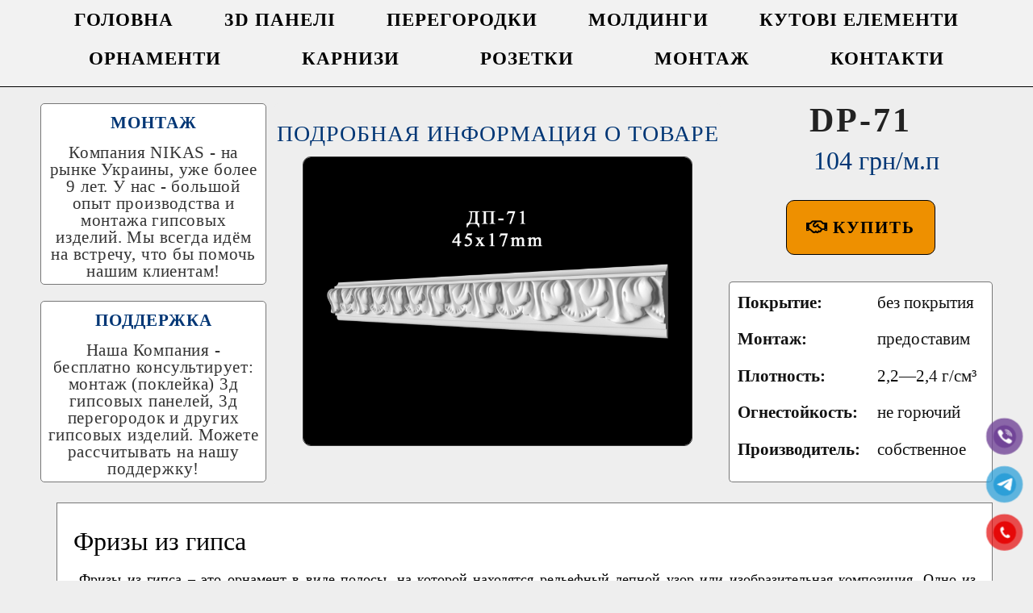

--- FILE ---
content_type: text/html; charset=UTF-8
request_url: https://gips.zt.ua/lepnina/frizy/dp-71/
body_size: 12840
content:
<!doctype html>
<html lang=uk>
<head>
<meta charset=UTF-8>
<meta name=viewport content="width=device-width, initial-scale=1">
<link rel=profile href="https://gmpg.org/xfn/11">
<meta name=robots content='index, follow, max-image-preview:large, max-snippet:-1, max-video-preview:-1'/>
<!-- This site is optimized with the Yoast SEO Premium plugin v18.2.1 (Yoast SEO v19.10) - https://yoast.com/wordpress/plugins/seo/ -->
<title>&#8902; Фризы из гипса &#8902; Доставка, Монтаж &#8902; от производителя! &#8902;</title>
<meta name=description content="&#8902; Фризы из гипса &#8902; лепнина от производителя&#8902; Есть в наличии &#8902; Монтаж Лепнины &#8902; Доставка по всей Украине без предоплат ! &#8902;"/>
<link rel=canonical href="https://gips.zt.ua/"/>
<meta property=og:locale content=uk_UA />
<meta property=og:type content=article />
<meta property=og:title content="⋆ ЯДРА 3Д ПАНЕЛЬ ⋆"/>
<meta property=og:description content="⋆ ЯДРА 3Д ПАНЕЛЬ ⋆ гипсовая панель ⋆ от 65 грн ⋆ монтаж панелей ⋆"/>
<meta property=og:url content="https://gips.zt.ua/"/>
<meta property=og:site_name content="Гіпсові вироби від &quot;NIKAS&quot;"/>
<meta property=article:publisher content="https://www.facebook.com/gips.zt.ua"/>
<meta property=article:modified_time content="2022-04-05T16:35:51+00:00"/>
<meta property=og:image content="https://gips.zt.ua/wp-content/uploads/2019/10/yadra-min.jpg"/>
<meta property=og:image:width content=504 />
<meta property=og:image:height content=504 />
<meta property=og:image:type content="image/jpeg"/>
<meta name=twitter:card content=summary_large_image />
<meta name=twitter:title content=Dp-71 />
<meta name=twitter:site content="@GipsZt"/>
<meta name=twitter:label1 content="Прибл. час читання"/>
<meta name=twitter:data1 content="2 хвилини"/>
<style type="text/css">img.wp-smiley,img.emoji{display:inline!important;border:none!important;box-shadow:none!important;height:1em!important;width:1em!important;margin:0 .07em!important;vertical-align:-.1em!important;background:none!important;padding:0!important}</style><link rel=stylesheet id=wp-block-library-css href='/wp-includes/css/dist/block-library/style.min.css?ver=6.3.7' type='text/css' media=all /><style id=classic-theme-styles-inline-css type='text/css'>.wp-block-button__link{color:#fff;background-color:#32373c;border-radius:9999px;box-shadow:none;text-decoration:none;padding:calc(.667em + 2px) calc(1.333em + 2px);font-size:1.125em}.wp-block-file__button{background:#32373c;color:#fff;text-decoration:none}</style><style id=global-styles-inline-css type='text/css'>body{--wp--preset--color--black:#000;--wp--preset--color--cyan-bluish-gray:#abb8c3;--wp--preset--color--white:#fff;--wp--preset--color--pale-pink:#f78da7;--wp--preset--color--vivid-red:#cf2e2e;--wp--preset--color--luminous-vivid-orange:#ff6900;--wp--preset--color--luminous-vivid-amber:#fcb900;--wp--preset--color--light-green-cyan:#7bdcb5;--wp--preset--color--vivid-green-cyan:#00d084;--wp--preset--color--pale-cyan-blue:#8ed1fc;--wp--preset--color--vivid-cyan-blue:#0693e3;--wp--preset--color--vivid-purple:#9b51e0;--wp--preset--gradient--vivid-cyan-blue-to-vivid-purple:linear-gradient(135deg,rgba(6,147,227,1) 0%,#9b51e0 100%);--wp--preset--gradient--light-green-cyan-to-vivid-green-cyan:linear-gradient(135deg,#7adcb4 0%,#00d082 100%);--wp--preset--gradient--luminous-vivid-amber-to-luminous-vivid-orange:linear-gradient(135deg,rgba(252,185,0,1) 0%,rgba(255,105,0,1) 100%);--wp--preset--gradient--luminous-vivid-orange-to-vivid-red:linear-gradient(135deg,rgba(255,105,0,1) 0%,#cf2e2e 100%);--wp--preset--gradient--very-light-gray-to-cyan-bluish-gray:linear-gradient(135deg,#eee 0%,#a9b8c3 100%);--wp--preset--gradient--cool-to-warm-spectrum:linear-gradient(135deg,#4aeadc 0%,#9778d1 20%,#cf2aba 40%,#ee2c82 60%,#fb6962 80%,#fef84c 100%);--wp--preset--gradient--blush-light-purple:linear-gradient(135deg,#ffceec 0%,#9896f0 100%);--wp--preset--gradient--blush-bordeaux:linear-gradient(135deg,#fecda5 0%,#fe2d2d 50%,#6b003e 100%);--wp--preset--gradient--luminous-dusk:linear-gradient(135deg,#ffcb70 0%,#c751c0 50%,#4158d0 100%);--wp--preset--gradient--pale-ocean:linear-gradient(135deg,#fff5cb 0%,#b6e3d4 50%,#33a7b5 100%);--wp--preset--gradient--electric-grass:linear-gradient(135deg,#caf880 0%,#71ce7e 100%);--wp--preset--gradient--midnight:linear-gradient(135deg,#020381 0%,#2874fc 100%);--wp--preset--font-size--small:13px;--wp--preset--font-size--medium:20px;--wp--preset--font-size--large:36px;--wp--preset--font-size--x-large:42px;--wp--preset--spacing--20:.44rem;--wp--preset--spacing--30:.67rem;--wp--preset--spacing--40:1rem;--wp--preset--spacing--50:1.5rem;--wp--preset--spacing--60:2.25rem;--wp--preset--spacing--70:3.38rem;--wp--preset--spacing--80:5.06rem;--wp--preset--shadow--natural:6px 6px 9px rgba(0,0,0,.2);--wp--preset--shadow--deep:12px 12px 50px rgba(0,0,0,.4);--wp--preset--shadow--sharp:6px 6px 0 rgba(0,0,0,.2);--wp--preset--shadow--outlined:6px 6px 0 -3px rgba(255,255,255,1) , 6px 6px rgba(0,0,0,1);--wp--preset--shadow--crisp:6px 6px 0 rgba(0,0,0,1)}:where(.is-layout-flex){gap:.5em}:where(.is-layout-grid){gap:.5em}body .is-layout-flow>.alignleft{float:left;margin-inline-start:0;margin-inline-end:2em}body .is-layout-flow>.alignright{float:right;margin-inline-start:2em;margin-inline-end:0}body .is-layout-flow>.aligncenter{margin-left:auto!important;margin-right:auto!important}body .is-layout-constrained>.alignleft{float:left;margin-inline-start:0;margin-inline-end:2em}body .is-layout-constrained>.alignright{float:right;margin-inline-start:2em;margin-inline-end:0}body .is-layout-constrained>.aligncenter{margin-left:auto!important;margin-right:auto!important}body .is-layout-constrained > :where(:not(.alignleft):not(.alignright):not(.alignfull)){max-width:var(--wp--style--global--content-size);margin-left:auto!important;margin-right:auto!important}body .is-layout-constrained>.alignwide{max-width:var(--wp--style--global--wide-size)}body .is-layout-flex{display:flex}body .is-layout-flex{flex-wrap:wrap;align-items:center}body .is-layout-flex>*{margin:0}body .is-layout-grid{display:grid}body .is-layout-grid>*{margin:0}:where(.wp-block-columns.is-layout-flex){gap:2em}:where(.wp-block-columns.is-layout-grid){gap:2em}:where(.wp-block-post-template.is-layout-flex){gap:1.25em}:where(.wp-block-post-template.is-layout-grid){gap:1.25em}.has-black-color{color:var(--wp--preset--color--black)!important}.has-cyan-bluish-gray-color{color:var(--wp--preset--color--cyan-bluish-gray)!important}.has-white-color{color:var(--wp--preset--color--white)!important}.has-pale-pink-color{color:var(--wp--preset--color--pale-pink)!important}.has-vivid-red-color{color:var(--wp--preset--color--vivid-red)!important}.has-luminous-vivid-orange-color{color:var(--wp--preset--color--luminous-vivid-orange)!important}.has-luminous-vivid-amber-color{color:var(--wp--preset--color--luminous-vivid-amber)!important}.has-light-green-cyan-color{color:var(--wp--preset--color--light-green-cyan)!important}.has-vivid-green-cyan-color{color:var(--wp--preset--color--vivid-green-cyan)!important}.has-pale-cyan-blue-color{color:var(--wp--preset--color--pale-cyan-blue)!important}.has-vivid-cyan-blue-color{color:var(--wp--preset--color--vivid-cyan-blue)!important}.has-vivid-purple-color{color:var(--wp--preset--color--vivid-purple)!important}.has-black-background-color{background-color:var(--wp--preset--color--black)!important}.has-cyan-bluish-gray-background-color{background-color:var(--wp--preset--color--cyan-bluish-gray)!important}.has-white-background-color{background-color:var(--wp--preset--color--white)!important}.has-pale-pink-background-color{background-color:var(--wp--preset--color--pale-pink)!important}.has-vivid-red-background-color{background-color:var(--wp--preset--color--vivid-red)!important}.has-luminous-vivid-orange-background-color{background-color:var(--wp--preset--color--luminous-vivid-orange)!important}.has-luminous-vivid-amber-background-color{background-color:var(--wp--preset--color--luminous-vivid-amber)!important}.has-light-green-cyan-background-color{background-color:var(--wp--preset--color--light-green-cyan)!important}.has-vivid-green-cyan-background-color{background-color:var(--wp--preset--color--vivid-green-cyan)!important}.has-pale-cyan-blue-background-color{background-color:var(--wp--preset--color--pale-cyan-blue)!important}.has-vivid-cyan-blue-background-color{background-color:var(--wp--preset--color--vivid-cyan-blue)!important}.has-vivid-purple-background-color{background-color:var(--wp--preset--color--vivid-purple)!important}.has-black-border-color{border-color:var(--wp--preset--color--black)!important}.has-cyan-bluish-gray-border-color{border-color:var(--wp--preset--color--cyan-bluish-gray)!important}.has-white-border-color{border-color:var(--wp--preset--color--white)!important}.has-pale-pink-border-color{border-color:var(--wp--preset--color--pale-pink)!important}.has-vivid-red-border-color{border-color:var(--wp--preset--color--vivid-red)!important}.has-luminous-vivid-orange-border-color{border-color:var(--wp--preset--color--luminous-vivid-orange)!important}.has-luminous-vivid-amber-border-color{border-color:var(--wp--preset--color--luminous-vivid-amber)!important}.has-light-green-cyan-border-color{border-color:var(--wp--preset--color--light-green-cyan)!important}.has-vivid-green-cyan-border-color{border-color:var(--wp--preset--color--vivid-green-cyan)!important}.has-pale-cyan-blue-border-color{border-color:var(--wp--preset--color--pale-cyan-blue)!important}.has-vivid-cyan-blue-border-color{border-color:var(--wp--preset--color--vivid-cyan-blue)!important}.has-vivid-purple-border-color{border-color:var(--wp--preset--color--vivid-purple)!important}.has-vivid-cyan-blue-to-vivid-purple-gradient-background{background:var(--wp--preset--gradient--vivid-cyan-blue-to-vivid-purple)!important}.has-light-green-cyan-to-vivid-green-cyan-gradient-background{background:var(--wp--preset--gradient--light-green-cyan-to-vivid-green-cyan)!important}.has-luminous-vivid-amber-to-luminous-vivid-orange-gradient-background{background:var(--wp--preset--gradient--luminous-vivid-amber-to-luminous-vivid-orange)!important}.has-luminous-vivid-orange-to-vivid-red-gradient-background{background:var(--wp--preset--gradient--luminous-vivid-orange-to-vivid-red)!important}.has-very-light-gray-to-cyan-bluish-gray-gradient-background{background:var(--wp--preset--gradient--very-light-gray-to-cyan-bluish-gray)!important}.has-cool-to-warm-spectrum-gradient-background{background:var(--wp--preset--gradient--cool-to-warm-spectrum)!important}.has-blush-light-purple-gradient-background{background:var(--wp--preset--gradient--blush-light-purple)!important}.has-blush-bordeaux-gradient-background{background:var(--wp--preset--gradient--blush-bordeaux)!important}.has-luminous-dusk-gradient-background{background:var(--wp--preset--gradient--luminous-dusk)!important}.has-pale-ocean-gradient-background{background:var(--wp--preset--gradient--pale-ocean)!important}.has-electric-grass-gradient-background{background:var(--wp--preset--gradient--electric-grass)!important}.has-midnight-gradient-background{background:var(--wp--preset--gradient--midnight)!important}.has-small-font-size{font-size:var(--wp--preset--font-size--small)!important}.has-medium-font-size{font-size:var(--wp--preset--font-size--medium)!important}.has-large-font-size{font-size:var(--wp--preset--font-size--large)!important}.has-x-large-font-size{font-size:var(--wp--preset--font-size--x-large)!important}.wp-block-navigation a:where(:not(.wp-element-button)){color:inherit}:where(.wp-block-post-template.is-layout-flex){gap:1.25em}:where(.wp-block-post-template.is-layout-grid){gap:1.25em}:where(.wp-block-columns.is-layout-flex){gap:2em}:where(.wp-block-columns.is-layout-grid){gap:2em}.wp-block-pullquote{font-size:1.5em;line-height:1.6}</style><link rel=stylesheet id=pzf-style-css href='/wp-content/plugins/button-contact-vr/css/style.css?ver=6.3.7' type='text/css' media=all /><link rel=stylesheet id=hello-elementor-css href='/wp-content/themes/hello-elementor/style.min.css?ver=2.5.0' type='text/css' media=all /><link rel=stylesheet id=hello-elementor-theme-style-css href='/wp-content/themes/hello-elementor/theme.min.css?ver=2.5.0' type='text/css' media=all /><link rel=stylesheet id=elementor-icons-css href='/wp-content/plugins/elementor/assets/lib/eicons/css/elementor-icons.min.css?ver=5.16.0' type='text/css' media=all /><link rel=stylesheet id=elementor-frontend-legacy-css href='/wp-content/plugins/elementor/assets/css/frontend-legacy.min.css?ver=3.8.1' type='text/css' media=all /><link rel=stylesheet id=elementor-frontend-css href='/wp-content/plugins/elementor/assets/css/frontend.min.css?ver=3.8.1' type='text/css' media=all /><link rel=stylesheet id=elementor-post-12880-css href='/wp-content/uploads/elementor/css/post-12880.css?ver=1756447927' type='text/css' media=all /><link rel=stylesheet id=elementor-pro-css href='/wp-content/plugins/elementor-pro/assets/css/frontend.min.css?ver=3.6.4' type='text/css' media=all /><link rel=stylesheet id=elementor-global-css href='/wp-content/uploads/elementor/css/global.css?ver=1756447927' type='text/css' media=all /><link rel=stylesheet id=elementor-post-15412-css href='/wp-content/uploads/elementor/css/post-15412.css?ver=1756490291' type='text/css' media=all /><link rel=stylesheet id=elementor-post-8030-css href='/wp-content/uploads/elementor/css/post-8030.css?ver=1756447927' type='text/css' media=all /><link rel=stylesheet id=elementor-post-10239-css href='/wp-content/uploads/elementor/css/post-10239.css?ver=1769258005' type='text/css' media=all /><link rel=stylesheet id=google-fonts-1-css href='https://fonts.googleapis.com/css?family=Roboto%3A100%2C100italic%2C200%2C200italic%2C300%2C300italic%2C400%2C400italic%2C500%2C500italic%2C600%2C600italic%2C700%2C700italic%2C800%2C800italic%2C900%2C900italic%7CRoboto+Slab%3A100%2C100italic%2C200%2C200italic%2C300%2C300italic%2C400%2C400italic%2C500%2C500italic%2C600%2C600italic%2C700%2C700italic%2C800%2C800italic%2C900%2C900italic&#038;display=auto&#038;subset=cyrillic&#038;ver=6.3.7' type='text/css' media=all /><link rel=stylesheet id=elementor-icons-shared-0-css href='/wp-content/plugins/elementor/assets/lib/font-awesome/css/A.fontawesome.min.css,qver=5.15.3.pagespeed.cf.Kybvi4lUrb.css' type='text/css' media=all /><link rel=stylesheet id=elementor-icons-fa-regular-css href='/wp-content/plugins/elementor/assets/lib/font-awesome/css/regular.min.css?ver=5.15.3' type='text/css' media=all /><style type="text/css"></style><style>#button-contact-vr{transform:scale(.7)}</style><style>#button-contact-vr{margin:-10px}</style><style>#button-contact-vr{right:0}.phone-bar a{left:auto;right:30px;padding:8px 55px 7px 15px}#button-contact-vr.active #gom-all-in-one .button-contact{margin-left:100%}</style><style>.phone-vr-img-circle{animation:none}.phone-vr-circle-fill{animation:none}</style><link rel=stylesheet id=so-css-hello-elementor-css href='/wp-content/uploads/so-css/so-css-hello-elementor.css?ver=1649627185' type='text/css' media=all /><link rel=stylesheet id=e-animations-css href='/wp-content/plugins/elementor/assets/lib/animations/animations.min.css?ver=3.8.1' type='text/css' media=all /><script type="application/ld+json" class=yoast-schema-graph>{"@context":"https://schema.org","@graph":[{"@type":"WebPage","@id":"https://gips.zt.ua/lepnina/frizy/dp-71/","url":"https://gips.zt.ua/","name":"&#8902; Фризы из гипса &#8902; Доставка, Монтаж &#8902; от производителя! &#8902;","isPartOf":{"@id":"https://gips.zt.ua/#website"},"primaryImageOfPage":{"@id":"https://gips.zt.ua/#primaryimage"},"image":{"@id":"https://gips.zt.ua/#primaryimage"},"thumbnailUrl":"https://gips.zt.ua/wp-content/uploads/2022/03/GIPS.ZT_.UA_Дп71_45Hx17mm_3D_nikas.png","datePublished":"2022-03-20T20:37:42+00:00","dateModified":"2022-04-05T16:35:51+00:00","description":"&#8902; Фризы из гипса &#8902; лепнина от производителя&#8902; Есть в наличии &#8902; Монтаж Лепнины &#8902; Доставка по всей Украине без предоплат ! &#8902;","breadcrumb":{"@id":"https://gips.zt.ua/#breadcrumb"},"inLanguage":"uk","potentialAction":[{"@type":"ReadAction","target":["https://gips.zt.ua/"]}]},{"@type":"ImageObject","inLanguage":"uk","@id":"https://gips.zt.ua/#primaryimage","url":"https://gips.zt.ua/wp-content/uploads/2022/03/GIPS.ZT_.UA_Дп71_45Hx17mm_3D_nikas.png","contentUrl":"https://gips.zt.ua/wp-content/uploads/2022/03/GIPS.ZT_.UA_Дп71_45Hx17mm_3D_nikas.png","width":2000,"height":1486,"caption":"Гипсовый фриз"},{"@type":"BreadcrumbList","@id":"https://gips.zt.ua/#breadcrumb","itemListElement":[{"@type":"ListItem","position":1,"name":"ГЛАВНАЯ","item":"https://gips.zt.ua/"},{"@type":"ListItem","position":2,"name":"Головна","item":"https://gips.zt.ua/"},{"@type":"ListItem","position":3,"name":"Фрізи","item":"https://gips.zt.ua/lepnina/frizy/"},{"@type":"ListItem","position":4,"name":"Dp-71"}]},{"@type":"WebSite","@id":"https://gips.zt.ua/#website","url":"https://gips.zt.ua/","name":"Гіпсові вироби від &quot;NIKAS&quot;","description":"Виробництво гіпсової ліпнини","publisher":{"@id":"https://gips.zt.ua/#organization"},"alternateName":"Виробництво гіпсових виробів","potentialAction":[{"@type":"SearchAction","target":{"@type":"EntryPoint","urlTemplate":"https://gips.zt.ua/?s={search_term_string}"},"query-input":"required name=search_term_string"}],"inLanguage":"uk"},{"@type":"Organization","@id":"https://gips.zt.ua/#organization","name":"NIKAS","alternateName":"gips.zt.ua","url":"https://gips.zt.ua/","logo":{"@type":"ImageObject","inLanguage":"uk","@id":"https://gips.zt.ua/#/schema/logo/image/","url":"https://gips.zt.ua/wp-content/uploads/2019/10/123123.gif","contentUrl":"https://gips.zt.ua/wp-content/uploads/2019/10/123123.gif","width":200,"height":28,"caption":"NIKAS"},"image":{"@id":"https://gips.zt.ua/#/schema/logo/image/"},"sameAs":["https://www.instagram.com/gips.zt.ua","https://www.linkedin.com/in/gips/","https://www.pinterest.com/nikas_zt","https://www.facebook.com/gips.zt.ua","https://twitter.com/GipsZt"]}]}</script>
<!-- / Yoast SEO Premium plugin. -->
<link rel=alternate type="application/rss+xml" title="Гіпсові вироби від &quot;NIKAS&quot; &raquo; стрічка" href="https://gips.zt.ua/feed/"/>
<link rel=alternate type="application/rss+xml" title="Гіпсові вироби від &quot;NIKAS&quot; &raquo; Канал коментарів" href="https://gips.zt.ua/comments/feed/"/>
<link rel=alternate type="application/rss+xml" title="Гіпсові вироби від &quot;NIKAS&quot; &raquo; Dp-71 Канал коментарів" href="https://gips.zt.ua/lepnina/frizy/dp-71/feed/"/>
<script type="text/javascript">window._wpemojiSettings={"baseUrl":"https:\/\/s.w.org\/images\/core\/emoji\/14.0.0\/72x72\/","ext":".png","svgUrl":"https:\/\/s.w.org\/images\/core\/emoji\/14.0.0\/svg\/","svgExt":".svg","source":{"concatemoji":"https:\/\/gips.zt.ua\/wp-includes\/js\/wp-emoji-release.min.js?ver=6.3.7"}};!function(i,n){var o,s,e;function c(e){try{var t={supportTests:e,timestamp:(new Date).valueOf()};sessionStorage.setItem(o,JSON.stringify(t))}catch(e){}}function p(e,t,n){e.clearRect(0,0,e.canvas.width,e.canvas.height),e.fillText(t,0,0);var t=new Uint32Array(e.getImageData(0,0,e.canvas.width,e.canvas.height).data),r=(e.clearRect(0,0,e.canvas.width,e.canvas.height),e.fillText(n,0,0),new Uint32Array(e.getImageData(0,0,e.canvas.width,e.canvas.height).data));return t.every(function(e,t){return e===r[t]})}function u(e,t,n){switch(t){case"flag":return n(e,"\ud83c\udff3\ufe0f\u200d\u26a7\ufe0f","\ud83c\udff3\ufe0f\u200b\u26a7\ufe0f")?!1:!n(e,"\ud83c\uddfa\ud83c\uddf3","\ud83c\uddfa\u200b\ud83c\uddf3")&&!n(e,"\ud83c\udff4\udb40\udc67\udb40\udc62\udb40\udc65\udb40\udc6e\udb40\udc67\udb40\udc7f","\ud83c\udff4\u200b\udb40\udc67\u200b\udb40\udc62\u200b\udb40\udc65\u200b\udb40\udc6e\u200b\udb40\udc67\u200b\udb40\udc7f");case"emoji":return!n(e,"\ud83e\udef1\ud83c\udffb\u200d\ud83e\udef2\ud83c\udfff","\ud83e\udef1\ud83c\udffb\u200b\ud83e\udef2\ud83c\udfff")}return!1}function f(e,t,n){var r="undefined"!=typeof WorkerGlobalScope&&self instanceof WorkerGlobalScope?new OffscreenCanvas(300,150):i.createElement("canvas"),a=r.getContext("2d",{willReadFrequently:!0}),o=(a.textBaseline="top",a.font="600 32px Arial",{});return e.forEach(function(e){o[e]=t(a,e,n)}),o}function t(e){var t=i.createElement("script");t.src=e,t.defer=!0,i.head.appendChild(t)}"undefined"!=typeof Promise&&(o="wpEmojiSettingsSupports",s=["flag","emoji"],n.supports={everything:!0,everythingExceptFlag:!0},e=new Promise(function(e){i.addEventListener("DOMContentLoaded",e,{once:!0})}),new Promise(function(t){var n=function(){try{var e=JSON.parse(sessionStorage.getItem(o));if("object"==typeof e&&"number"==typeof e.timestamp&&(new Date).valueOf()<e.timestamp+604800&&"object"==typeof e.supportTests)return e.supportTests}catch(e){}return null}();if(!n){if("undefined"!=typeof Worker&&"undefined"!=typeof OffscreenCanvas&&"undefined"!=typeof URL&&URL.createObjectURL&&"undefined"!=typeof Blob)try{var e="postMessage("+f.toString()+"("+[JSON.stringify(s),u.toString(),p.toString()].join(",")+"));",r=new Blob([e],{type:"text/javascript"}),a=new Worker(URL.createObjectURL(r),{name:"wpTestEmojiSupports"});return void(a.onmessage=function(e){c(n=e.data),a.terminate(),t(n)})}catch(e){}c(n=f(s,u,p))}t(n)}).then(function(e){for(var t in e)n.supports[t]=e[t],n.supports.everything=n.supports.everything&&n.supports[t],"flag"!==t&&(n.supports.everythingExceptFlag=n.supports.everythingExceptFlag&&n.supports[t]);n.supports.everythingExceptFlag=n.supports.everythingExceptFlag&&!n.supports.flag,n.DOMReady=!1,n.readyCallback=function(){n.DOMReady=!0}}).then(function(){return e}).then(function(){var e;n.supports.everything||(n.readyCallback(),(e=n.source||{}).concatemoji?t(e.concatemoji):e.wpemoji&&e.twemoji&&(t(e.twemoji),t(e.wpemoji)))}))}((window,document),window._wpemojiSettings);</script>
<link rel="https://api.w.org/" href="https://gips.zt.ua/wp-json/"/><link rel=alternate type="application/json" href="https://gips.zt.ua/wp-json/wp/v2/pages/15412"/><link rel=EditURI type="application/rsd+xml" title=RSD href="https://gips.zt.ua/xmlrpc.php?rsd"/>
<meta name=generator content="WordPress 6.3.7"/>
<link rel=shortlink href='https://gips.zt.ua/?p=15412'/>
<link rel=alternate type="application/json+oembed" href="https://gips.zt.ua/wp-json/oembed/1.0/embed?url=https%3A%2F%2Fgips.zt.ua%2Flepnina%2Ffrizy%2Fdp-71%2F"/>
<link rel=alternate type="text/xml+oembed" href="https://gips.zt.ua/wp-json/oembed/1.0/embed?url=https%3A%2F%2Fgips.zt.ua%2Flepnina%2Ffrizy%2Fdp-71%2F&#038;format=xml"/>
<link rel=icon href="/wp-content/uploads/2019/10/cropped-3d-panel-32x32.jpg" sizes=32x32 />
<link rel=icon href="/wp-content/uploads/2019/10/xcropped-3d-panel-192x192.jpg.pagespeed.ic.zM8gRpmraY.webp" sizes=192x192 />
<link rel=apple-touch-icon href="/wp-content/uploads/2019/10/xcropped-3d-panel-180x180.jpg.pagespeed.ic.ryggHf6tUi.webp"/>
<meta name=msapplication-TileImage content="https://gips.zt.ua/wp-content/uploads/2019/10/cropped-3d-panel-270x270.jpg"/>
<!-- Global site tag (gtag.js) - Google Analytics -->
<script async src="https://www.googletagmanager.com/gtag/js?id=UA-147641776-1"></script>
<script>window.dataLayer=window.dataLayer||[];function gtag(){dataLayer.push(arguments);}gtag('js',new Date());gtag('config','UA-147641776-1');</script>
</head>
<body class="page-template page-template-elementor_header_footer page page-id-15412 page-child parent-pageid-13055 wp-custom-logo elementor-default elementor-template-full-width elementor-kit-12880 elementor-page elementor-page-15412">
<div data-elementor-type=header data-elementor-id=8030 class="elementor elementor-8030 elementor-location-header">
<div class=elementor-section-wrap>
<header class="elementor-section elementor-top-section elementor-element elementor-element-14f842f elementor-section-full_width elementor-section-stretched elementor-section-height-default elementor-section-height-default" data-id=14f842f data-element_type=section data-settings="{&quot;background_background&quot;:&quot;classic&quot;,&quot;animation_mobile&quot;:&quot;none&quot;,&quot;stretch_section&quot;:&quot;section-stretched&quot;}">
<div class=elementor-background-overlay></div>
<div class="elementor-container elementor-column-gap-default">
<div class=elementor-row>
<div class="elementor-column elementor-col-100 elementor-top-column elementor-element elementor-element-2b901d5" data-id=2b901d5 data-element_type=column data-settings="{&quot;background_background&quot;:&quot;classic&quot;}">
<div class="elementor-column-wrap elementor-element-populated">
<div class=elementor-background-overlay></div>
<div class=elementor-widget-wrap>
<div class="elementor-element elementor-element-6ae945d elementor-nav-menu__align-justify elementor-nav-menu--dropdown-mobile elementor-nav-menu--stretch elementor-nav-menu__text-align-center elementor-widget-mobile__width-auto elementor-nav-menu--toggle elementor-nav-menu--burger elementor-widget elementor-widget-nav-menu" data-id=6ae945d data-element_type=widget data-settings="{&quot;full_width&quot;:&quot;stretch&quot;,&quot;submenu_icon&quot;:{&quot;value&quot;:&quot;&lt;i class=\&quot;\&quot;&gt;&lt;\/i&gt;&quot;,&quot;library&quot;:&quot;&quot;},&quot;layout&quot;:&quot;horizontal&quot;,&quot;toggle&quot;:&quot;burger&quot;}" data-widget_type=nav-menu.default>
<div class=elementor-widget-container>
<nav migration_allowed=1 migrated=0 role=navigation class="elementor-nav-menu--main elementor-nav-menu__container elementor-nav-menu--layout-horizontal e--pointer-none">
<ul id=menu-1-6ae945d class=elementor-nav-menu><li class="menu-item menu-item-type-post_type menu-item-object-page menu-item-home current-page-ancestor menu-item-13035"><a href="/" class=elementor-item>ГОЛОВНА</a></li>
<li class="menu-item menu-item-type-post_type menu-item-object-page menu-item-10159"><a href="/lepnina/stenovye-3d-paneli-gipsovye/" class=elementor-item>3D ПАНЕЛІ</a></li>
<li class="menu-item menu-item-type-post_type menu-item-object-page menu-item-10158"><a href="/lepnina/dekorativnye-3d-peregorodki-gipsovye/" class=elementor-item>ПЕРЕГОРОДКИ</a></li>
<li class="menu-item menu-item-type-post_type menu-item-object-page menu-item-20768"><a href="/lepnina/moldingi/" class=elementor-item>МОЛДИНГИ</a></li>
<li class="menu-item menu-item-type-post_type menu-item-object-page menu-item-20769"><a href="/lepnina/ugly/" class=elementor-item>КУТОВІ ЕЛЕМЕНТИ</a></li>
<li class="menu-item menu-item-type-post_type menu-item-object-page menu-item-20770"><a href="/lepnina/ornament/" class=elementor-item>ОРНАМЕНТИ</a></li>
<li class="menu-item menu-item-type-post_type menu-item-object-page menu-item-20771"><a href="/lepnina/karnizy/" class=elementor-item>КАРНИЗИ</a></li>
<li class="menu-item menu-item-type-post_type menu-item-object-page menu-item-20772"><a href="/lepnina/rozetki/" class=elementor-item>РОЗЕТКИ</a></li>
<li class="menu-item menu-item-type-post_type menu-item-object-page menu-item-11895"><a href="/montazh/" class=elementor-item>МОНТАЖ</a></li>
<li class="menu-item menu-item-type-post_type menu-item-object-page menu-item-10224"><a href="/contacts/" class=elementor-item>КОНТАКТИ</a></li>
</ul>	</nav>
<div class=elementor-menu-toggle role=button tabindex=0 aria-label="Menu Toggle" aria-expanded=false>
<i aria-hidden=true role=presentation class="elementor-menu-toggle__icon--open eicon-menu-bar"></i><i aria-hidden=true role=presentation class="elementor-menu-toggle__icon--close eicon-close"></i>	<span class=elementor-screen-only>Menu</span>
</div>
<nav class="elementor-nav-menu--dropdown elementor-nav-menu__container" role=navigation aria-hidden=true>
<ul id=menu-2-6ae945d class=elementor-nav-menu><li class="menu-item menu-item-type-post_type menu-item-object-page menu-item-home current-page-ancestor menu-item-13035"><a href="/" class=elementor-item tabindex=-1>ГОЛОВНА</a></li>
<li class="menu-item menu-item-type-post_type menu-item-object-page menu-item-10159"><a href="/lepnina/stenovye-3d-paneli-gipsovye/" class=elementor-item tabindex=-1>3D ПАНЕЛІ</a></li>
<li class="menu-item menu-item-type-post_type menu-item-object-page menu-item-10158"><a href="/lepnina/dekorativnye-3d-peregorodki-gipsovye/" class=elementor-item tabindex=-1>ПЕРЕГОРОДКИ</a></li>
<li class="menu-item menu-item-type-post_type menu-item-object-page menu-item-20768"><a href="/lepnina/moldingi/" class=elementor-item tabindex=-1>МОЛДИНГИ</a></li>
<li class="menu-item menu-item-type-post_type menu-item-object-page menu-item-20769"><a href="/lepnina/ugly/" class=elementor-item tabindex=-1>КУТОВІ ЕЛЕМЕНТИ</a></li>
<li class="menu-item menu-item-type-post_type menu-item-object-page menu-item-20770"><a href="/lepnina/ornament/" class=elementor-item tabindex=-1>ОРНАМЕНТИ</a></li>
<li class="menu-item menu-item-type-post_type menu-item-object-page menu-item-20771"><a href="/lepnina/karnizy/" class=elementor-item tabindex=-1>КАРНИЗИ</a></li>
<li class="menu-item menu-item-type-post_type menu-item-object-page menu-item-20772"><a href="/lepnina/rozetki/" class=elementor-item tabindex=-1>РОЗЕТКИ</a></li>
<li class="menu-item menu-item-type-post_type menu-item-object-page menu-item-11895"><a href="/montazh/" class=elementor-item tabindex=-1>МОНТАЖ</a></li>
<li class="menu-item menu-item-type-post_type menu-item-object-page menu-item-10224"><a href="/contacts/" class=elementor-item tabindex=-1>КОНТАКТИ</a></li>
</ul>	</nav>
</div>
</div>
</div>
</div>
</div>
</div>
</div>
</header>
</div>
</div>
<div data-elementor-type=wp-post data-elementor-id=15412 class="elementor elementor-15412">
<div class=elementor-inner>
<div class=elementor-section-wrap>
<section class="elementor-section elementor-top-section elementor-element elementor-element-2d38fd7a elementor-section-height-min-height elementor-section-items-top elementor-section-content-top elementor-section-full_width elementor-hidden-phone elementor-section-height-default" data-id=2d38fd7a data-element_type=section>
<div class="elementor-container elementor-column-gap-no">
<div class=elementor-row>
<div class="elementor-column elementor-col-33 elementor-top-column elementor-element elementor-element-764e55ed" data-id=764e55ed data-element_type=column data-settings="{&quot;background_background&quot;:&quot;classic&quot;,&quot;motion_fx_motion_fx_mouse&quot;:&quot;yes&quot;,&quot;animation&quot;:&quot;none&quot;}">
<div class="elementor-column-wrap elementor-element-populated">
<div class=elementor-widget-wrap>
<div class="elementor-element elementor-element-27c1a5ce elementor-view-default elementor-vertical-align-top elementor-widget elementor-widget-icon-box" data-id=27c1a5ce data-element_type=widget data-widget_type=icon-box.default>
<div class=elementor-widget-container>
<div class=elementor-icon-box-wrapper>
<div class=elementor-icon-box-content>
<h2 class=elementor-icon-box-title>
<a href="/montazh">
МОНТАЖ	</a>
</h2>
<p class=elementor-icon-box-description>
Компания <b>NIKAS</b> - на рынке Украины, уже более 9 лет. У нас - большой опыт производства и монтажа гипсовых изделий. Мы всегда идём на встречу, что бы помочь нашим клиентам!	</p>
</div>
</div>
</div>
</div>
<div class="elementor-element elementor-element-72a1eacd elementor-vertical-align-bottom elementor-view-default elementor-widget elementor-widget-icon-box" data-id=72a1eacd data-element_type=widget data-widget_type=icon-box.default>
<div class=elementor-widget-container>
<div class=elementor-icon-box-wrapper>
<div class=elementor-icon-box-content>
<h2 class=elementor-icon-box-title>
<a href="/contacts">
ПОДДЕРЖКА	</a>
</h2>
<p class=elementor-icon-box-description>
Наша Компания - бесплатно консультирует: монтаж (поклейка) 3д гипсовых панелей, 3д перегородок и других гипсовых изделий. Можете рассчитывать на нашу поддержку! </p>
</div>
</div>
</div>
</div>
</div>
</div>
</div>
<div class="elementor-column elementor-col-33 elementor-top-column elementor-element elementor-element-27920878" data-id=27920878 data-element_type=column data-settings="{&quot;background_background&quot;:&quot;classic&quot;,&quot;motion_fx_motion_fx_mouse&quot;:&quot;yes&quot;,&quot;animation&quot;:&quot;none&quot;}">
<div class="elementor-column-wrap elementor-element-populated">
<div class=elementor-widget-wrap>
<div class="elementor-element elementor-element-5cf837ca elementor-widget elementor-widget-heading" data-id=5cf837ca data-element_type=widget data-widget_type=heading.default>
<div class=elementor-widget-container>
<div class="elementor-heading-title elementor-size-medium">ПОДРОБНАЯ ИНФОРМАЦИЯ О ТОВАРЕ</div>	</div>
</div>
<div class="elementor-element elementor-element-246ac4c0 elementor-invisible elementor-widget elementor-widget-theme-post-featured-image elementor-widget-image" data-id=246ac4c0 data-element_type=widget data-settings="{&quot;_animation&quot;:&quot;zoomIn&quot;}" data-widget_type=theme-post-featured-image.default>
<div class=elementor-widget-container>
<div class=elementor-image>
<img decoding=async fetchpriority=high width=768 height=571 src="https://gips.zt.ua/wp-content/uploads/2022/03/GIPS.ZT_.UA_Дп71_45Hx17mm_3D_nikas-768x571.png" class="attachment-medium_large size-medium_large" alt="Гипсовый фриз" srcset="https://gips.zt.ua/wp-content/uploads/2022/03/GIPS.ZT_.UA_Дп71_45Hx17mm_3D_nikas-768x571.png 768w, https://gips.zt.ua/wp-content/uploads/2022/03/GIPS.ZT_.UA_Дп71_45Hx17mm_3D_nikas-300x223.png 300w, https://gips.zt.ua/wp-content/uploads/2022/03/GIPS.ZT_.UA_Дп71_45Hx17mm_3D_nikas-1024x761.png 1024w, https://gips.zt.ua/wp-content/uploads/2022/03/GIPS.ZT_.UA_Дп71_45Hx17mm_3D_nikas-1536x1141.png 1536w, https://gips.zt.ua/wp-content/uploads/2022/03/GIPS.ZT_.UA_Дп71_45Hx17mm_3D_nikas.png 2000w" sizes="(max-width: 768px) 100vw, 768px"/>	</div>
</div>
</div>
</div>
</div>
</div>
<div class="elementor-column elementor-col-33 elementor-top-column elementor-element elementor-element-5b1f4936" data-id=5b1f4936 data-element_type=column data-settings="{&quot;background_background&quot;:&quot;classic&quot;}">
<div class="elementor-column-wrap elementor-element-populated">
<div class=elementor-widget-wrap>
<div class="elementor-element elementor-element-3e2d1404 elementor-widget elementor-widget-theme-post-title elementor-page-title elementor-widget-heading" data-id=3e2d1404 data-element_type=widget data-widget_type=theme-post-title.default>
<div class=elementor-widget-container>
<h1 class="elementor-heading-title elementor-size-default"> Dp-71</h1>	</div>
</div>
<div class="elementor-element elementor-element-19cede80 elementor-widget elementor-widget-theme-post-excerpt" data-id=19cede80 data-element_type=widget data-widget_type=theme-post-excerpt.default>
<div class=elementor-widget-container>
104 грн/м.п	</div>
</div>
<div class="elementor-element elementor-element-56ccf39 elementor-align-center elementor-widget elementor-widget-button" data-id=56ccf39 data-element_type=widget data-widget_type=button.default>
<div class=elementor-widget-container>
<div class=elementor-button-wrapper>
<a href="/to-order/" class="elementor-button-link elementor-button elementor-size-sm" role=button>
<span class=elementor-button-content-wrapper>
<span class="elementor-button-icon elementor-align-icon-left">
<i aria-hidden=true class="far fa-handshake"></i>	</span>
<span class=elementor-button-text>КУПИТЬ</span>
</span>
</a>
</div>
</div>
</div>
<section class="elementor-section elementor-inner-section elementor-element elementor-element-16d1a4fd elementor-section-height-min-height elementor-section-boxed elementor-section-height-default" data-id=16d1a4fd data-element_type=section data-settings="{&quot;background_background&quot;:&quot;classic&quot;}">
<div class="elementor-container elementor-column-gap-default">
<div class=elementor-row>
<div class="elementor-column elementor-col-50 elementor-inner-column elementor-element elementor-element-3dfd93a9" data-id=3dfd93a9 data-element_type=column data-settings="{&quot;background_background&quot;:&quot;classic&quot;}">
<div class="elementor-column-wrap elementor-element-populated">
<div class=elementor-widget-wrap>
<div class="elementor-element elementor-element-2e44a581 elementor-widget elementor-widget-text-editor" data-id=2e44a581 data-element_type=widget data-widget_type=text-editor.default>
<div class=elementor-widget-container>
<div class="elementor-text-editor elementor-clearfix">
<p><strong style="background-color: transparent;">Покрытие:&nbsp;</strong></p>
<p><strong>Монтаж:</strong></p>
<p><strong>Плотность:&nbsp;</strong></p>
<p><strong>Огнестойкость:&nbsp;</strong></p>
<p><strong>Производитель:</strong></p>	</div>
</div>
</div>
</div>
</div>
</div>
<div class="elementor-column elementor-col-50 elementor-inner-column elementor-element elementor-element-2fda3ebd" data-id=2fda3ebd data-element_type=column data-settings="{&quot;background_background&quot;:&quot;classic&quot;}">
<div class="elementor-column-wrap elementor-element-populated">
<div class=elementor-widget-wrap>
<div class="elementor-element elementor-element-5e7520d7 elementor-widget elementor-widget-text-editor" data-id=5e7520d7 data-element_type=widget data-widget_type=text-editor.default>
<div class=elementor-widget-container>
<div class="elementor-text-editor elementor-clearfix">
<p>без покрытия</p><p>предоставим </p><p>2,2—2,4 г/см³</p><p>не горючий</p><p>собственное</p>	</div>
</div>
</div>
</div>
</div>
</div>
</div>
</div>
</section>
</div>
</div>
</div>
</div>
</div>
</section>
<section class="elementor-section elementor-top-section elementor-element elementor-element-22432b1 elementor-section-height-min-height elementor-section-items-top elementor-section-content-top elementor-section-full_width elementor-hidden-desktop elementor-hidden-tablet elementor-section-height-default" data-id=22432b1 data-element_type=section>
<div class="elementor-container elementor-column-gap-no">
<div class=elementor-row>
<div class="elementor-column elementor-col-100 elementor-top-column elementor-element elementor-element-9f95218" data-id=9f95218 data-element_type=column data-settings="{&quot;background_background&quot;:&quot;classic&quot;,&quot;motion_fx_motion_fx_mouse&quot;:&quot;yes&quot;,&quot;animation&quot;:&quot;none&quot;}">
<div class="elementor-column-wrap elementor-element-populated">
<div class=elementor-widget-wrap>
<div class="elementor-element elementor-element-43fa5ff elementor-hidden-desktop elementor-hidden-tablet elementor-widget elementor-widget-theme-post-title elementor-page-title elementor-widget-heading" data-id=43fa5ff data-element_type=widget data-widget_type=theme-post-title.default>
<div class=elementor-widget-container>
<h1 class="elementor-heading-title elementor-size-default"> Dp-71</h1>	</div>
</div>
<div class="elementor-element elementor-element-7ca77d9 elementor-invisible elementor-widget elementor-widget-theme-post-featured-image elementor-widget-image" data-id=7ca77d9 data-element_type=widget data-settings="{&quot;_animation&quot;:&quot;zoomIn&quot;}" data-widget_type=theme-post-featured-image.default>
<div class=elementor-widget-container>
<div class=elementor-image>
<img decoding=async fetchpriority=high width=768 height=571 src="https://gips.zt.ua/wp-content/uploads/2022/03/GIPS.ZT_.UA_Дп71_45Hx17mm_3D_nikas-768x571.png" class="attachment-medium_large size-medium_large" alt="Гипсовый фриз" srcset="https://gips.zt.ua/wp-content/uploads/2022/03/GIPS.ZT_.UA_Дп71_45Hx17mm_3D_nikas-768x571.png 768w, https://gips.zt.ua/wp-content/uploads/2022/03/GIPS.ZT_.UA_Дп71_45Hx17mm_3D_nikas-300x223.png 300w, https://gips.zt.ua/wp-content/uploads/2022/03/GIPS.ZT_.UA_Дп71_45Hx17mm_3D_nikas-1024x761.png 1024w, https://gips.zt.ua/wp-content/uploads/2022/03/GIPS.ZT_.UA_Дп71_45Hx17mm_3D_nikas-1536x1141.png 1536w, https://gips.zt.ua/wp-content/uploads/2022/03/GIPS.ZT_.UA_Дп71_45Hx17mm_3D_nikas.png 2000w" sizes="(max-width: 768px) 100vw, 768px"/>	</div>
</div>
</div>
<div class="elementor-element elementor-element-af6cf28 elementor-hidden-desktop elementor-hidden-tablet elementor-widget elementor-widget-theme-post-excerpt" data-id=af6cf28 data-element_type=widget data-widget_type=theme-post-excerpt.default>
<div class=elementor-widget-container>
104 грн/м.п	</div>
</div>
<div class="elementor-element elementor-element-c134fac elementor-align-center elementor-hidden-desktop elementor-hidden-tablet elementor-widget elementor-widget-button" data-id=c134fac data-element_type=widget data-widget_type=button.default>
<div class=elementor-widget-container>
<div class=elementor-button-wrapper>
<a href="/to-order/" class="elementor-button-link elementor-button elementor-size-xs" role=button>
<span class=elementor-button-content-wrapper>
<span class=elementor-button-text>ОФОРМИТЬ ЗАКАЗ</span>
</span>
</a>
</div>
</div>
</div>
<div class="elementor-element elementor-element-72c155d elementor-view-default elementor-vertical-align-top elementor-widget elementor-widget-icon-box" data-id=72c155d data-element_type=widget data-widget_type=icon-box.default>
<div class=elementor-widget-container>
<div class=elementor-icon-box-wrapper>
<div class=elementor-icon-box-content>
<h4 class=elementor-icon-box-title>
<span>
МОНТАЖ	</span>
</h4>
<p class=elementor-icon-box-description>
компания <b>gips.zt.ua</b> - на рынке Украины, уже более восьми лет, поэтому у нас - большой опыт производства и монтажа гипсовых изделий. Мы всегда идём на встречу, что бы помочь	</p>
</div>
</div>
</div>
</div>
</div>
</div>
</div>
</div>
</div>
</section>
<section class="elementor-section elementor-top-section elementor-element elementor-element-6db399de elementor-section-height-min-height elementor-section-content-middle elementor-section-full_width elementor-section-height-default elementor-section-items-middle" data-id=6db399de data-element_type=section>
<div class="elementor-container elementor-column-gap-no">
<div class=elementor-row>
<div class="elementor-column elementor-col-100 elementor-top-column elementor-element elementor-element-70e63e8a" data-id=70e63e8a data-element_type=column data-settings="{&quot;background_background&quot;:&quot;classic&quot;}">
<div class="elementor-column-wrap elementor-element-populated">
<div class=elementor-widget-wrap>
<div class="elementor-element elementor-element-e87444 elementor-widget elementor-widget-text-editor" data-id=e87444 data-element_type=widget data-widget_type=text-editor.default>
<div class=elementor-widget-container>
<div class="elementor-text-editor elementor-clearfix">
<h2>Фризы из гипса</h2><p> Фризы из гипса – это орнамент в виде полосы, на которой находятся рельефный лепной узор или изобразительная композиция. Одно из специфических отличий фриза от других типов лепного декора заключается в том, что его выпуклый рисунок находится на плоскости. Этот плинт представляет из себя широкую полосу в основании декора. Как правило, узор декора фриза состоит из модуля определённой длины, который повторяются один за другим. Таким образом, фриз может иметь сколь угодно длинный размер, состоящий из повторяющихся орнаментальных элементов.</p><p><a href="/lepnina/karnizy_s_ornamentom/">Карниз</a>, в отличие от фризы из гипса, имеет в своей основе выраженную объемную профилированную конструкцию. Проще говоря, фриз плоский, а карниз объёмный, с выносом профиля вперёд по потолочной части детали. От молдинга фризы из гипса отличаются большим размером по ширине и характером рисунка как профиля, так и декора. От молдинга фризы из гипса отличаются большим размером по ширине и характером рисунка как профиля, так и декора.</p><p>На молдинге, если орнамент и фигурирует, то он состоит из мелких по размеру дублирующихся элементов. На фризе орнаментальный декор, как правило, имеет более длинный уникальный модульный отрезок. В отличие от молдинга на фризе профильные части лепнины располагаются только сверху и снизу детали, оставляя среднюю плоскость свободной от рельефного профиля. Эту среднюю часть оставляют гладкой, ровной или заполняются орнаментом<a href="http://nikas.in.ua/" target=_blank rel=noopener>.</a></p><p>Также, вас может заинтересовать <a href="/lepnina/moldingi/">каталог гипсовых молдингов</a>.</p>	</div>
</div>
</div>
</div>
</div>
</div>
</div>
</div>
</section>
</div>
</div>
</div>
<div data-elementor-type=footer data-elementor-id=10239 class="elementor elementor-10239 elementor-location-footer">
<div class=elementor-section-wrap>
<footer class="elementor-section elementor-top-section elementor-element elementor-element-1330c61 elementor-section-full_width elementor-section-stretched elementor-section-height-default elementor-section-height-default" data-id=1330c61 data-element_type=section data-settings="{&quot;stretch_section&quot;:&quot;section-stretched&quot;,&quot;background_background&quot;:&quot;classic&quot;}">
<div class="elementor-container elementor-column-gap-no">
<div class=elementor-row>
<div class="elementor-column elementor-col-100 elementor-top-column elementor-element elementor-element-7aa7c9a" data-id=7aa7c9a data-element_type=column data-settings="{&quot;background_background&quot;:&quot;classic&quot;}">
<div class="elementor-column-wrap elementor-element-populated">
<div class=elementor-widget-wrap>
<div class="elementor-element elementor-element-13466ae elementor-widget elementor-widget-text-editor" data-id=13466ae data-element_type=widget data-widget_type=text-editor.default>
<div class=elementor-widget-container>
<div class="elementor-text-editor elementor-clearfix">
<h5><span style="color: #005500;"><a style="color: #005500;" title="Декоративные 3д панели в наличии" href="https://www.facebook.com/gips.zt.ua">Facebook  </a> <a style="color: #005500;" title="Декоративные панели 3д из гипса" href="https://twitter.com/GipsZt" target=_blank rel=noopener>Twitter  </a> <strong><a style="color: #005500;" title="Стеновые 3д панели гипсовые купить" href="https://www.instagram.com/gips.zt.ua" target=_blank rel=noopener><span style="color: #ff6600;">Instagram</span></a></strong>   <a style="color: #005500;" title="Декоративные 3д панели в наличии" href="https://www.pinterest.com/nikas_zt/">Pinterest</a></span></h5>	</div>
</div>
</div>
<div class="elementor-element elementor-element-b8b62df elementor-widget-divider--view-line elementor-widget elementor-widget-divider" data-id=b8b62df data-element_type=widget data-widget_type=divider.default>
<div class=elementor-widget-container>
<div class=elementor-divider>
<span class=elementor-divider-separator>
</span>
</div>
</div>
</div>
<div class="elementor-element elementor-element-e55b713 elementor-widget elementor-widget-text-editor" data-id=e55b713 data-element_type=widget data-widget_type=text-editor.default>
<div class=elementor-widget-container>
<div class="elementor-text-editor elementor-clearfix">
<p>© NIKAS — 2013-2026 — GIPS.ZT.UA&nbsp; &nbsp; &nbsp; &nbsp; &nbsp; <a href="viber://add?number=380730055000">0730055000</a>&nbsp; &nbsp;&nbsp;</p>	</div>
</div>
</div>
</div>
</div>
</div>
</div>
</div>
</footer>
</div>
</div>
<!-- if gom all in one show -->
<div id=button-contact-vr class="">
<div id=gom-all-in-one><!-- v3 -->
<!-- viber -->
<div id=viber-vr class=button-contact>
<div class=phone-vr>
<div class=phone-vr-circle-fill></div>
<div class=phone-vr-img-circle>
<a target=_blank href="viber://add?number=380730055000">
<img alt=Viber src="/wp-content/plugins/button-contact-vr/img/viber.png"/>
</a>
</div>
</div>
</div>
<!-- end viber -->
<!-- telegram -->
<div id=telegram-vr class=button-contact>
<div class=phone-vr>
<div class=phone-vr-circle-fill></div>
<div class=phone-vr-img-circle>
<a target=_blank href="https://t.me/nikas_zt">
<img alt=telegram src="/wp-content/plugins/button-contact-vr/img/telegram.png"/>
</a>
</div>
</div>
</div>
<!-- end telegam -->
<!-- Phone -->
<div id=phone-vr class=button-contact>
<div class=phone-vr>
<div class=phone-vr-circle-fill></div>
<div class=phone-vr-img-circle>
<a href=tel:0730055000>
<img alt=Phone src="[data-uri]"/>
</a>
</div>
</div>
</div>
<!-- end phone -->
</div><!-- end v3 class gom-all-in-one -->
</div>
<!-- popup form -->
<div id=popup-form-contact-vr>
<div class=bg-popup-vr></div>
<div class=content-popup-vr id=loco- style=" ">
<div class=content-popup-div-vr>
</div>
<div class=close-popup-vr>x</div>
</div>
</div>
<!-- Add custom css and js -->
<!-- end Add custom css and js -->
<!-- popup showroom -->
<div id=popup-showroom-vr>
<div class=bg-popup-vr></div>
<div class=content-popup-vr id=loco- style=" ">
<div class=content-popup-div-vr>
</div>
<div class=close-popup-vr>x</div>
</div>
</div>
<script type="text/javascript">jQuery(document).ready(function($){$('#all-in-one-vr').click(function(){$('#button-contact-vr').toggleClass('active');})
$('#contact-form-vr').click(function(){$('#popup-form-contact-vr').addClass('active');})
$('div#popup-form-contact-vr .bg-popup-vr,div#popup-form-contact-vr .content-popup-vr .close-popup-vr').click(function(){$('#popup-form-contact-vr').removeClass('active');})
$('#contact-showroom').click(function(){$('#popup-showroom-vr').addClass('active');})
$('div#popup-showroom-vr .bg-popup-vr,.content-popup-vr .close-popup-vr').click(function(){$('#popup-showroom-vr').removeClass('active');})});</script>
<!-- end popup form -->
<!-- Facebook Messenger -->
<!-- size scale -->
<!-- location left right -->
<!-- hide desktop -->
<script type='text/javascript' src='/wp-includes/js/jquery/jquery.min.js,qver=3.7.0.pagespeed.jm.8AhWdhs0DE.js' id=jquery-core-js></script>
<script src="/wp-includes,_js,_jquery,_jquery-migrate.min.js,qver==3.4.1+wp-content,_plugins,_elementor-pro,_assets,_lib,_smartmenus,_jquery.smartmenus.min.js,qver==1.0.1.pagespeed.jc.o-lUIzGURK.js"></script><script>eval(mod_pagespeed_VBSQFfAYzw);</script>
<script>eval(mod_pagespeed_sdkW_$UF0m);</script>
<script type='text/javascript' src='/wp-content/plugins/elementor-pro/assets/js/webpack-pro.runtime.min.js?ver=3.6.4' id=elementor-pro-webpack-runtime-js></script>
<script type='text/javascript' src='/wp-content/plugins/elementor/assets/js/webpack.runtime.min.js?ver=3.8.1' id=elementor-webpack-runtime-js></script>
<script src="/wp-content,_plugins,_elementor,_assets,_js,_frontend-modules.min.js,qver==3.8.1+wp-includes,_js,_dist,_vendor,_wp-polyfill-inert.min.js,qver==3.1.2+wp-includes,_js,_dist,_vendor,_regenerator-runtime.min.js,qver==0.13.11+wp-includes,_js,_dist,_vendor,_wp-polyfill.min.js,qver==3.15.0+wp-includes,_js,_dist,_hooks.min.js,qver==c6aec9a8d4e5a5d543a1+wp-includes,_js,_dist,_i18n.min.js,qver==7701b0c3857f914212ef.pagespeed.jc.Av1WE09LVh.js"></script><script>eval(mod_pagespeed_XcJ8tAlg27);</script>
<script>eval(mod_pagespeed_7st7mlgG8P);</script>
<script>eval(mod_pagespeed_7eimwsFVxq);</script>
<script>eval(mod_pagespeed_IrROgjGlr0);</script>
<script>eval(mod_pagespeed_md699FWtfz);</script>
<script>eval(mod_pagespeed_Wr$$_aR3Lj);</script>
<script id=wp-i18n-js-after type="text/javascript">wp.i18n.setLocaleData({'text direction\u0004ltr':['ltr']});</script>
<script id=elementor-pro-frontend-js-before type="text/javascript">var ElementorProFrontendConfig={"ajaxurl":"https:\/\/gips.zt.ua\/wp-admin\/admin-ajax.php","nonce":"b223d7102c","urls":{"assets":"https:\/\/gips.zt.ua\/wp-content\/plugins\/elementor-pro\/assets\/","rest":"https:\/\/gips.zt.ua\/wp-json\/"},"shareButtonsNetworks":{"facebook":{"title":"Facebook","has_counter":true},"twitter":{"title":"Twitter"},"linkedin":{"title":"LinkedIn","has_counter":true},"pinterest":{"title":"Pinterest","has_counter":true},"reddit":{"title":"Reddit","has_counter":true},"vk":{"title":"VK","has_counter":true},"odnoklassniki":{"title":"OK","has_counter":true},"tumblr":{"title":"Tumblr"},"digg":{"title":"Digg"},"skype":{"title":"Skype"},"stumbleupon":{"title":"StumbleUpon","has_counter":true},"mix":{"title":"Mix"},"telegram":{"title":"Telegram"},"pocket":{"title":"Pocket","has_counter":true},"xing":{"title":"XING","has_counter":true},"whatsapp":{"title":"WhatsApp"},"email":{"title":"Email"},"print":{"title":"Print"}},"facebook_sdk":{"lang":"uk","app_id":""},"lottie":{"defaultAnimationUrl":"https:\/\/gips.zt.ua\/wp-content\/plugins\/elementor-pro\/modules\/lottie\/assets\/animations\/default.json"}};</script>
<script src="/wp-content,_plugins,_elementor-pro,_assets,_js,_frontend.min.js,qver==3.6.4+wp-content,_plugins,_elementor,_assets,_lib,_waypoints,_waypoints.min.js,qver==4.0.2+wp-includes,_js,_jquery,_ui,_core.min.js,qver==1.13.2.pagespeed.jc.uyri3DxfJa.js"></script><script>eval(mod_pagespeed_mrXZL1fjcH);</script>
<script>eval(mod_pagespeed_BELEYttzmd);</script>
<script>eval(mod_pagespeed_qum68efXrj);</script>
<script id=elementor-frontend-js-before type="text/javascript">var elementorFrontendConfig={"environmentMode":{"edit":false,"wpPreview":false,"isScriptDebug":false},"i18n":{"shareOnFacebook":"\u041f\u043e\u0434\u0456\u043b\u0438\u0442\u0438\u0441\u044f \u0432 Facebook","shareOnTwitter":"\u041f\u043e\u0434\u0456\u043b\u0438\u0442\u0438\u0441\u044f \u0432 Twitter","pinIt":"\u041f\u0440\u0438\u043a\u0440\u0456\u043f\u0438\u0442\u0438","download":"\u0417\u0430\u0432\u0430\u043d\u0442\u0430\u0436\u0438\u0442\u0438","downloadImage":"\u0417\u0430\u0432\u0430\u043d\u0442\u0430\u0436\u0438\u0442\u0438 \u0437\u043e\u0431\u0440\u0430\u0436\u0435\u043d\u043d\u044f","fullscreen":"\u041f\u043e\u0432\u043d\u0438\u0439 \u0435\u043a\u0440\u0430\u043d","zoom":"\u0417\u0431\u0456\u043b\u044c\u0448\u0438\u0442\u0438","share":"\u041f\u043e\u0434\u0456\u043b\u0438\u0442\u0438\u0441\u044c","playVideo":"\u0412\u0456\u0434\u0442\u0432\u043e\u0440\u0438\u0442\u0438 \u0432\u0456\u0434\u0435\u043e","previous":"\u041f\u043e\u043f\u0435\u0440\u0435\u0434\u043d\u0456\u0439","next":"\u041d\u0430\u0441\u0442\u0443\u043f\u043d\u0430","close":"\u0417\u0430\u043a\u0440\u0438\u0442\u0438"},"is_rtl":false,"breakpoints":{"xs":0,"sm":480,"md":768,"lg":1025,"xl":1440,"xxl":1600},"responsive":{"breakpoints":{"mobile":{"label":"\u041c\u043e\u0431\u0456\u043b\u044c\u043d\u0438\u0439","value":767,"default_value":767,"direction":"max","is_enabled":true},"mobile_extra":{"label":"\u041c\u043e\u0431\u0456\u043b\u044c\u043d\u0438\u0439 \u0415\u043a\u0441\u0442\u0440\u0430","value":880,"default_value":880,"direction":"max","is_enabled":false},"tablet":{"label":"\u041f\u043b\u0430\u043d\u0448\u0435\u0442","value":1024,"default_value":1024,"direction":"max","is_enabled":true},"tablet_extra":{"label":"\u041f\u043b\u0430\u043d\u0448\u0435\u0442 \u0415\u043a\u0441\u0442\u0440\u0430","value":1200,"default_value":1200,"direction":"max","is_enabled":false},"laptop":{"label":"\u041d\u043e\u0443\u0442\u0431\u0443\u043a","value":1366,"default_value":1366,"direction":"max","is_enabled":false},"widescreen":{"label":"\u0428\u0438\u0440\u043e\u043a\u0438\u0439 \u0435\u043a\u0440\u0430\u043d","value":2400,"default_value":2400,"direction":"min","is_enabled":false}}},"version":"3.8.1","is_static":false,"experimentalFeatures":{"e_optimized_assets_loading":true,"e_import_export":true,"e_hidden_wordpress_widgets":true,"theme_builder_v2":true,"landing-pages":true,"elements-color-picker":true,"favorite-widgets":true,"admin-top-bar":true,"page-transitions":true,"form-submissions":true,"e_scroll_snap":true},"urls":{"assets":"https:\/\/gips.zt.ua\/wp-content\/plugins\/elementor\/assets\/"},"settings":{"page":[],"editorPreferences":[]},"kit":{"active_breakpoints":["viewport_mobile","viewport_tablet"],"global_image_lightbox":"yes","lightbox_enable_counter":"yes","lightbox_enable_fullscreen":"yes","lightbox_enable_zoom":"yes","lightbox_enable_share":"yes","lightbox_title_src":"title","lightbox_description_src":"description"},"post":{"id":15412,"title":"%E2%8B%86%20%D0%A4%D1%80%D0%B8%D0%B7%D1%8B%20%D0%B8%D0%B7%20%D0%B3%D0%B8%D0%BF%D1%81%D0%B0%20%E2%8B%86%20%D0%94%D0%BE%D1%81%D1%82%D0%B0%D0%B2%D0%BA%D0%B0%2C%20%D0%9C%D0%BE%D0%BD%D1%82%D0%B0%D0%B6%20%E2%8B%86%20%D0%BE%D1%82%20%D0%BF%D1%80%D0%BE%D0%B8%D0%B7%D0%B2%D0%BE%D0%B4%D0%B8%D1%82%D0%B5%D0%BB%D1%8F%21%20%E2%8B%86","excerpt":"104 \u0433\u0440\u043d","featuredImage":"https:\/\/gips.zt.ua\/wp-content\/uploads\/2022\/03\/GIPS.ZT_.UA_\u0414\u043f71_45Hx17mm_3D_nikas-1024x761.png"}};</script>
<script type='text/javascript' src='/wp-content/plugins/elementor/assets/js/frontend.min.js?ver=3.8.1' id=elementor-frontend-js></script>
<script type='text/javascript' src='/wp-content/plugins/elementor-pro/assets/js/elements-handlers.min.js?ver=3.6.4' id=pro-elements-handlers-js></script>
<meta name=cypr-verification content=f4b5c182882a11f6b10dd519ddf4a8b7 />
<body>
<html>


--- FILE ---
content_type: text/css
request_url: https://gips.zt.ua/wp-content/uploads/elementor/css/post-15412.css?ver=1756490291
body_size: 1807
content:
.elementor-15412 .elementor-element.elementor-element-2d38fd7a > .elementor-container > .elementor-row > .elementor-column > .elementor-column-wrap > .elementor-widget-wrap{align-content:flex-start;align-items:flex-start;}.elementor-15412 .elementor-element.elementor-element-2d38fd7a{margin-top:0px;margin-bottom:0px;padding:20px 20px 20px 20px;}.elementor-bc-flex-widget .elementor-15412 .elementor-element.elementor-element-764e55ed.elementor-column .elementor-column-wrap{align-items:space-between;}.elementor-15412 .elementor-element.elementor-element-764e55ed.elementor-column.elementor-element[data-element_type="column"] > .elementor-column-wrap.elementor-element-populated > .elementor-widget-wrap{align-content:space-between;align-items:space-between;}.elementor-15412 .elementor-element.elementor-element-764e55ed.elementor-column > .elementor-column-wrap > .elementor-widget-wrap{justify-content:flex-end;}.elementor-15412 .elementor-element.elementor-element-764e55ed > .elementor-column-wrap > .elementor-widget-wrap > .elementor-widget:not(.elementor-widget__width-auto):not(.elementor-widget__width-initial):not(:last-child):not(.elementor-absolute){margin-bottom:0px;}.elementor-15412 .elementor-element.elementor-element-764e55ed > .elementor-element-populated{transition:background 0.3s, border 0.3s, border-radius 0.3s, box-shadow 0.3s;text-align:center;margin:0px 0px 0px 20px;--e-column-margin-right:0px;--e-column-margin-left:20px;}.elementor-15412 .elementor-element.elementor-element-764e55ed > .elementor-element-populated > .elementor-background-overlay{transition:background 0.3s, border-radius 0.3s, opacity 0.3s;}.elementor-15412 .elementor-element.elementor-element-27c1a5ce.elementor-view-stacked .elementor-icon{background-color:#003675;}.elementor-15412 .elementor-element.elementor-element-27c1a5ce.elementor-view-framed .elementor-icon, .elementor-15412 .elementor-element.elementor-element-27c1a5ce.elementor-view-default .elementor-icon{fill:#003675;color:#003675;border-color:#003675;}.elementor-15412 .elementor-element.elementor-element-27c1a5ce .elementor-icon{font-size:30px;}.elementor-15412 .elementor-element.elementor-element-27c1a5ce .elementor-icon-box-wrapper{text-align:center;}.elementor-15412 .elementor-element.elementor-element-27c1a5ce .elementor-icon-box-title{color:#003675;}.elementor-15412 .elementor-element.elementor-element-27c1a5ce .elementor-icon-box-title, .elementor-15412 .elementor-element.elementor-element-27c1a5ce .elementor-icon-box-title a{font-family:"Times New Roman", Sans-serif;font-size:21px;font-weight:bold;line-height:1em;letter-spacing:1px;}.elementor-15412 .elementor-element.elementor-element-27c1a5ce .elementor-icon-box-description{color:#333333;font-family:"Times New Roman", Sans-serif;font-size:21px;font-weight:300;line-height:1em;letter-spacing:0.8px;}.elementor-15412 .elementor-element.elementor-element-27c1a5ce > .elementor-widget-container{margin:0px 10px 10px 10px;padding:5px 5px 5px 5px;background-color:#ffffff;border-style:solid;border-width:1px 1px 1px 1px;border-color:#777777;border-radius:5px 5px 5px 5px;}.elementor-15412 .elementor-element.elementor-element-72a1eacd.elementor-view-stacked .elementor-icon{background-color:#003675;}.elementor-15412 .elementor-element.elementor-element-72a1eacd.elementor-view-framed .elementor-icon, .elementor-15412 .elementor-element.elementor-element-72a1eacd.elementor-view-default .elementor-icon{fill:#003675;color:#003675;border-color:#003675;}.elementor-15412 .elementor-element.elementor-element-72a1eacd .elementor-icon{font-size:30px;}.elementor-15412 .elementor-element.elementor-element-72a1eacd .elementor-icon-box-wrapper{text-align:center;}.elementor-15412 .elementor-element.elementor-element-72a1eacd .elementor-icon-box-title{color:#003675;}.elementor-15412 .elementor-element.elementor-element-72a1eacd .elementor-icon-box-title, .elementor-15412 .elementor-element.elementor-element-72a1eacd .elementor-icon-box-title a{font-family:"Times New Roman", Sans-serif;font-size:21px;font-weight:bold;line-height:1em;letter-spacing:1px;}.elementor-15412 .elementor-element.elementor-element-72a1eacd .elementor-icon-box-description{color:#333333;font-family:"Times New Roman", Sans-serif;font-size:21px;font-weight:300;line-height:1em;letter-spacing:0.8px;}.elementor-15412 .elementor-element.elementor-element-72a1eacd > .elementor-widget-container{margin:10px 10px 5px 10px;padding:5px 5px 5px 5px;background-color:#ffffff;border-style:solid;border-width:1px 1px 1px 1px;border-color:#777777;border-radius:5px 5px 5px 5px;}.elementor-15412 .elementor-element.elementor-element-27920878 > .elementor-column-wrap > .elementor-widget-wrap > .elementor-widget:not(.elementor-widget__width-auto):not(.elementor-widget__width-initial):not(:last-child):not(.elementor-absolute){margin-bottom:0px;}.elementor-15412 .elementor-element.elementor-element-27920878:not(.elementor-motion-effects-element-type-background) > .elementor-column-wrap, .elementor-15412 .elementor-element.elementor-element-27920878 > .elementor-column-wrap > .elementor-motion-effects-container > .elementor-motion-effects-layer{background-color:#eeeeee;}.elementor-15412 .elementor-element.elementor-element-27920878 > .elementor-element-populated, .elementor-15412 .elementor-element.elementor-element-27920878 > .elementor-element-populated > .elementor-background-overlay, .elementor-15412 .elementor-element.elementor-element-27920878 > .elementor-background-slideshow{border-radius:5px 5px 5px 5px;}.elementor-15412 .elementor-element.elementor-element-27920878 > .elementor-element-populated{transition:background 0.3s, border 0.3s, border-radius 0.3s, box-shadow 0.3s;text-align:center;margin:0px 0px 0px 0px;--e-column-margin-right:0px;--e-column-margin-left:0px;}.elementor-15412 .elementor-element.elementor-element-27920878 > .elementor-element-populated > .elementor-background-overlay{transition:background 0.3s, border-radius 0.3s, opacity 0.3s;}.elementor-15412 .elementor-element.elementor-element-5cf837ca{text-align:center;}.elementor-15412 .elementor-element.elementor-element-5cf837ca .elementor-heading-title{color:#003675;font-family:"Times New Roman", Sans-serif;font-size:28px;font-weight:300;text-transform:uppercase;line-height:2em;letter-spacing:1px;}.elementor-15412 .elementor-element.elementor-element-5cf837ca > .elementor-widget-container{margin:10px 0px 0px 0px;}.elementor-15412 .elementor-element.elementor-element-246ac4c0{text-align:center;}.elementor-15412 .elementor-element.elementor-element-246ac4c0 img{width:100%;border-style:solid;border-width:1px 1px 1px 1px;border-radius:10px 10px 10px 10px;}.elementor-15412 .elementor-element.elementor-element-246ac4c0 > .elementor-widget-container{margin:0px 35px 0px 35px;}.elementor-bc-flex-widget .elementor-15412 .elementor-element.elementor-element-5b1f4936.elementor-column .elementor-column-wrap{align-items:space-between;}.elementor-15412 .elementor-element.elementor-element-5b1f4936.elementor-column.elementor-element[data-element_type="column"] > .elementor-column-wrap.elementor-element-populated > .elementor-widget-wrap{align-content:space-between;align-items:space-between;}.elementor-15412 .elementor-element.elementor-element-5b1f4936.elementor-column > .elementor-column-wrap > .elementor-widget-wrap{justify-content:center;}.elementor-15412 .elementor-element.elementor-element-5b1f4936 > .elementor-column-wrap > .elementor-widget-wrap > .elementor-widget:not(.elementor-widget__width-auto):not(.elementor-widget__width-initial):not(:last-child):not(.elementor-absolute){margin-bottom:10px;}.elementor-15412 .elementor-element.elementor-element-5b1f4936:not(.elementor-motion-effects-element-type-background) > .elementor-column-wrap, .elementor-15412 .elementor-element.elementor-element-5b1f4936 > .elementor-column-wrap > .elementor-motion-effects-container > .elementor-motion-effects-layer{background-color:#eeeeee;}.elementor-15412 .elementor-element.elementor-element-5b1f4936 > .elementor-element-populated{transition:background 0.3s, border 0.3s, border-radius 0.3s, box-shadow 0.3s;margin:0px 20px 0px 0px;--e-column-margin-right:20px;--e-column-margin-left:0px;}.elementor-15412 .elementor-element.elementor-element-5b1f4936 > .elementor-element-populated > .elementor-background-overlay{transition:background 0.3s, border-radius 0.3s, opacity 0.3s;}.elementor-15412 .elementor-element.elementor-element-3e2d1404{text-align:center;}.elementor-15412 .elementor-element.elementor-element-3e2d1404 .elementor-heading-title{color:#222222;font-family:"Times New Roman", Sans-serif;font-size:42px;font-weight:bold;text-transform:uppercase;font-style:normal;letter-spacing:3px;}.elementor-15412 .elementor-element.elementor-element-3e2d1404 > .elementor-widget-container{margin:0px 0px 0px 0px;}.elementor-15412 .elementor-element.elementor-element-19cede80 .elementor-widget-container{color:#003675;font-family:"Times New Roman", Sans-serif;font-size:32px;font-weight:200;text-transform:lowercase;line-height:1em;}.elementor-15412 .elementor-element.elementor-element-19cede80 > .elementor-widget-container{margin:0px 0px 0px 115px;padding:0px 0px 0px 0px;background-color:rgba(237,237,237,0);}.elementor-15412 .elementor-element.elementor-element-56ccf39 .elementor-button{font-family:"Times New Roman", Sans-serif;font-size:21px;font-weight:bold;text-transform:uppercase;line-height:2em;letter-spacing:2px;fill:#000000;color:#000000;background-color:#ee9000;border-style:solid;border-width:1px 1px 1px 1px;border-color:#000000;border-radius:10px 10px 10px 10px;}.elementor-15412 .elementor-element.elementor-element-56ccf39 > .elementor-widget-container{margin:0px 0px 0px 0px;padding:20px 20px 20px 20px;}.elementor-15412 .elementor-element.elementor-element-16d1a4fd:not(.elementor-motion-effects-element-type-background), .elementor-15412 .elementor-element.elementor-element-16d1a4fd > .elementor-motion-effects-container > .elementor-motion-effects-layer{background-color:#eeeeee;}.elementor-15412 .elementor-element.elementor-element-16d1a4fd, .elementor-15412 .elementor-element.elementor-element-16d1a4fd > .elementor-background-overlay{border-radius:5px 5px 5px 5px;}.elementor-15412 .elementor-element.elementor-element-16d1a4fd{transition:background 0.3s, border 0.3s, border-radius 0.3s, box-shadow 0.3s;margin-top:0px;margin-bottom:5px;}.elementor-15412 .elementor-element.elementor-element-16d1a4fd > .elementor-background-overlay{transition:background 0.3s, border-radius 0.3s, opacity 0.3s;}.elementor-15412 .elementor-element.elementor-element-3dfd93a9:not(.elementor-motion-effects-element-type-background) > .elementor-column-wrap, .elementor-15412 .elementor-element.elementor-element-3dfd93a9 > .elementor-column-wrap > .elementor-motion-effects-container > .elementor-motion-effects-layer{background-color:#ffffff;}.elementor-15412 .elementor-element.elementor-element-3dfd93a9 > .elementor-element-populated{border-style:solid;border-width:1px 0px 1px 1px;border-color:#777777;transition:background 0.3s, border 0.3s, border-radius 0.3s, box-shadow 0.3s;margin:0px 0px 0px 10px;--e-column-margin-right:0px;--e-column-margin-left:10px;}.elementor-15412 .elementor-element.elementor-element-3dfd93a9 > .elementor-element-populated, .elementor-15412 .elementor-element.elementor-element-3dfd93a9 > .elementor-element-populated > .elementor-background-overlay, .elementor-15412 .elementor-element.elementor-element-3dfd93a9 > .elementor-background-slideshow{border-radius:5px 0px 0px 5px;}.elementor-15412 .elementor-element.elementor-element-3dfd93a9 > .elementor-element-populated > .elementor-background-overlay{transition:background 0.3s, border-radius 0.3s, opacity 0.3s;}.elementor-15412 .elementor-element.elementor-element-2e44a581{text-align:left;color:#111111;font-family:"Times New Roman", Sans-serif;font-size:21px;font-weight:400;}.elementor-15412 .elementor-element.elementor-element-2fda3ebd:not(.elementor-motion-effects-element-type-background) > .elementor-column-wrap, .elementor-15412 .elementor-element.elementor-element-2fda3ebd > .elementor-column-wrap > .elementor-motion-effects-container > .elementor-motion-effects-layer{background-color:#ffffff;}.elementor-15412 .elementor-element.elementor-element-2fda3ebd > .elementor-element-populated{border-style:solid;border-width:1px 1px 1px 0px;border-color:#777777;transition:background 0.3s, border 0.3s, border-radius 0.3s, box-shadow 0.3s;margin:0px 10px 0px 0px;--e-column-margin-right:10px;--e-column-margin-left:0px;}.elementor-15412 .elementor-element.elementor-element-2fda3ebd > .elementor-element-populated, .elementor-15412 .elementor-element.elementor-element-2fda3ebd > .elementor-element-populated > .elementor-background-overlay, .elementor-15412 .elementor-element.elementor-element-2fda3ebd > .elementor-background-slideshow{border-radius:0px 5px 5px 0px;}.elementor-15412 .elementor-element.elementor-element-2fda3ebd > .elementor-element-populated > .elementor-background-overlay{transition:background 0.3s, border-radius 0.3s, opacity 0.3s;}.elementor-15412 .elementor-element.elementor-element-5e7520d7{text-align:left;color:#111111;font-family:"Times New Roman", Sans-serif;font-size:21px;font-weight:400;}.elementor-15412 .elementor-element.elementor-element-22432b1 > .elementor-container > .elementor-row > .elementor-column > .elementor-column-wrap > .elementor-widget-wrap{align-content:flex-start;align-items:flex-start;}.elementor-15412 .elementor-element.elementor-element-22432b1{margin-top:0px;margin-bottom:0px;padding:20px 20px 20px 20px;}.elementor-15412 .elementor-element.elementor-element-9f95218 > .elementor-column-wrap > .elementor-widget-wrap > .elementor-widget:not(.elementor-widget__width-auto):not(.elementor-widget__width-initial):not(:last-child):not(.elementor-absolute){margin-bottom:0px;}.elementor-15412 .elementor-element.elementor-element-9f95218:not(.elementor-motion-effects-element-type-background) > .elementor-column-wrap, .elementor-15412 .elementor-element.elementor-element-9f95218 > .elementor-column-wrap > .elementor-motion-effects-container > .elementor-motion-effects-layer{background-color:#eeeeee;}.elementor-15412 .elementor-element.elementor-element-9f95218 > .elementor-element-populated{transition:background 0.3s, border 0.3s, border-radius 0.3s, box-shadow 0.3s;text-align:center;}.elementor-15412 .elementor-element.elementor-element-9f95218 > .elementor-element-populated > .elementor-background-overlay{transition:background 0.3s, border-radius 0.3s, opacity 0.3s;}.elementor-15412 .elementor-element.elementor-element-43fa5ff{text-align:center;}.elementor-15412 .elementor-element.elementor-element-43fa5ff .elementor-heading-title{color:#222222;font-family:"Times New Roman", Sans-serif;font-size:42px;font-weight:bold;text-transform:uppercase;font-style:normal;line-height:2em;letter-spacing:3px;}.elementor-15412 .elementor-element.elementor-element-43fa5ff > .elementor-widget-container{margin:20px 0px 0px 0px;}.elementor-15412 .elementor-element.elementor-element-7ca77d9{text-align:center;}.elementor-15412 .elementor-element.elementor-element-7ca77d9 img{width:100%;border-style:solid;border-width:1px 1px 1px 1px;border-radius:10px 10px 10px 10px;}.elementor-15412 .elementor-element.elementor-element-7ca77d9 > .elementor-widget-container{margin:0px 0px 0px 0px;padding:20px 20px 20px 20px;}.elementor-15412 .elementor-element.elementor-element-af6cf28 .elementor-widget-container{color:#003675;font-family:"Times New Roman", Sans-serif;font-size:32px;font-weight:200;text-transform:lowercase;line-height:1em;}.elementor-15412 .elementor-element.elementor-element-af6cf28 > .elementor-widget-container{margin:0px 0px 0px 150px;padding:0px 0px 0px 0px;background-color:rgba(237,237,237,0);}.elementor-15412 .elementor-element.elementor-element-c134fac .elementor-button{font-family:"Times New Roman", Sans-serif;font-size:21px;font-weight:bold;text-transform:uppercase;line-height:2em;letter-spacing:2px;fill:#000000;color:#000000;background-color:#ee9000;border-style:solid;border-width:1px 1px 1px 1px;border-color:#000000;border-radius:10px 10px 10px 10px;}.elementor-15412 .elementor-element.elementor-element-c134fac > .elementor-widget-container{margin:0px 0px 0px 0px;padding:20px 20px 20px 20px;}.elementor-15412 .elementor-element.elementor-element-72c155d.elementor-view-stacked .elementor-icon{background-color:#003675;}.elementor-15412 .elementor-element.elementor-element-72c155d.elementor-view-framed .elementor-icon, .elementor-15412 .elementor-element.elementor-element-72c155d.elementor-view-default .elementor-icon{fill:#003675;color:#003675;border-color:#003675;}.elementor-15412 .elementor-element.elementor-element-72c155d .elementor-icon{font-size:30px;}.elementor-15412 .elementor-element.elementor-element-72c155d .elementor-icon-box-wrapper{text-align:center;}.elementor-15412 .elementor-element.elementor-element-72c155d .elementor-icon-box-title{color:#003675;}.elementor-15412 .elementor-element.elementor-element-72c155d .elementor-icon-box-title, .elementor-15412 .elementor-element.elementor-element-72c155d .elementor-icon-box-title a{font-family:"Times New Roman", Sans-serif;font-size:21px;font-weight:200;line-height:1em;letter-spacing:1px;}.elementor-15412 .elementor-element.elementor-element-72c155d .elementor-icon-box-description{color:#333333;font-family:"Times New Roman", Sans-serif;font-size:21px;font-weight:300;font-style:italic;line-height:1em;letter-spacing:0.8px;}.elementor-15412 .elementor-element.elementor-element-72c155d > .elementor-widget-container{margin:20px 20px 20px 20px;padding:0px 0px 5px 0px;background-color:#ffffff;border-style:solid;border-width:1px 1px 1px 1px;border-color:#000000;border-radius:5px 5px 5px 5px;}.elementor-15412 .elementor-element.elementor-element-6db399de > .elementor-container > .elementor-row > .elementor-column > .elementor-column-wrap > .elementor-widget-wrap{align-content:center;align-items:center;}.elementor-15412 .elementor-element.elementor-element-6db399de{padding:0px 0px 50px 20px;}.elementor-15412 .elementor-element.elementor-element-70e63e8a.elementor-column > .elementor-column-wrap > .elementor-widget-wrap{justify-content:center;}.elementor-15412 .elementor-element.elementor-element-70e63e8a > .elementor-column-wrap > .elementor-widget-wrap > .elementor-widget:not(.elementor-widget__width-auto):not(.elementor-widget__width-initial):not(:last-child):not(.elementor-absolute){margin-bottom:0px;}.elementor-15412 .elementor-element.elementor-element-70e63e8a:not(.elementor-motion-effects-element-type-background) > .elementor-column-wrap, .elementor-15412 .elementor-element.elementor-element-70e63e8a > .elementor-column-wrap > .elementor-motion-effects-container > .elementor-motion-effects-layer{background-color:#ffffff;}.elementor-15412 .elementor-element.elementor-element-70e63e8a > .elementor-element-populated{border-style:solid;border-width:1px 1px 1px 1px;border-color:#777777;transition:background 0.3s, border 0.3s, border-radius 0.3s, box-shadow 0.3s;margin:0px 50px 0px 50px;--e-column-margin-right:50px;--e-column-margin-left:50px;}.elementor-15412 .elementor-element.elementor-element-70e63e8a > .elementor-element-populated > .elementor-background-overlay{transition:background 0.3s, border-radius 0.3s, opacity 0.3s;}.elementor-15412 .elementor-element.elementor-element-e87444{text-align:justify;color:#000000;font-family:"Times New Roman", Sans-serif;font-size:18px;font-weight:200;text-transform:none;line-height:1.4em;}.elementor-15412 .elementor-element.elementor-element-e87444 > .elementor-widget-container{padding:20px 20px 20px 20px;}body.elementor-page-15412:not(.elementor-motion-effects-element-type-background), body.elementor-page-15412 > .elementor-motion-effects-container > .elementor-motion-effects-layer{background-color:#eeeeee;}@media(min-width:768px){.elementor-15412 .elementor-element.elementor-element-764e55ed{width:25.836%;}.elementor-15412 .elementor-element.elementor-element-27920878{width:44.568%;}.elementor-15412 .elementor-element.elementor-element-5b1f4936{width:29.61%;}.elementor-15412 .elementor-element.elementor-element-3dfd93a9{width:53.115%;}.elementor-15412 .elementor-element.elementor-element-2fda3ebd{width:46.809%;}}@media(max-width:767px){.elementor-15412 .elementor-element.elementor-element-2d38fd7a{margin-top:0px;margin-bottom:0px;padding:0px 0px 0px 0px;}.elementor-15412 .elementor-element.elementor-element-764e55ed > .elementor-element-populated{margin:0px 0px 0px 0px;--e-column-margin-right:0px;--e-column-margin-left:0px;}.elementor-15412 .elementor-element.elementor-element-764e55ed > .elementor-element-populated > .elementor-widget-wrap{padding:0px 0px 0px 0px;}.elementor-15412 .elementor-element.elementor-element-27c1a5ce > .elementor-widget-container{margin:0px 0px 0px 0px;padding:10px 10px 10px 10px;}.elementor-15412 .elementor-element.elementor-element-72a1eacd > .elementor-widget-container{margin:0px 0px 0px 0px;padding:10px 10px 10px 10px;}.elementor-15412 .elementor-element.elementor-element-27920878 > .elementor-element-populated{margin:0px 0px 0px 0px;--e-column-margin-right:0px;--e-column-margin-left:0px;}.elementor-15412 .elementor-element.elementor-element-27920878 > .elementor-element-populated > .elementor-widget-wrap{padding:0px 0px 0px 0px;}.elementor-15412 .elementor-element.elementor-element-5cf837ca .elementor-heading-title{font-size:18px;}.elementor-15412 .elementor-element.elementor-element-246ac4c0 > .elementor-widget-container{margin:0px 0px 0px 0px;padding:10px 10px 10px 10px;}.elementor-15412 .elementor-element.elementor-element-5b1f4936 > .elementor-element-populated{margin:0px 0px 0px 0px;--e-column-margin-right:0px;--e-column-margin-left:0px;}.elementor-15412 .elementor-element.elementor-element-5b1f4936 > .elementor-element-populated > .elementor-widget-wrap{padding:10px 10px 10px 10px;}.elementor-15412 .elementor-element.elementor-element-19cede80 > .elementor-widget-container{margin:0px 76px 0px 76px;}.elementor-15412 .elementor-element.elementor-element-56ccf39 > .elementor-widget-container{margin:0px 0px 0px 0px;padding:0px 0px 0px 0px;}.elementor-15412 .elementor-element.elementor-element-3dfd93a9 > .elementor-element-populated{margin:0px 0px 0px 0px;--e-column-margin-right:0px;--e-column-margin-left:0px;}.elementor-15412 .elementor-element.elementor-element-3dfd93a9 > .elementor-element-populated > .elementor-widget-wrap{padding:0px 0px 0px 0px;}.elementor-15412 .elementor-element.elementor-element-2e44a581 > .elementor-widget-container{margin:10px 10px 10px 10px;padding:0px 0px 0px 0px;}.elementor-15412 .elementor-element.elementor-element-2fda3ebd > .elementor-element-populated{margin:10px 10px 10px 10px;--e-column-margin-right:10px;--e-column-margin-left:10px;}.elementor-15412 .elementor-element.elementor-element-2fda3ebd > .elementor-element-populated > .elementor-widget-wrap{padding:0px 0px 0px 0px;}.elementor-15412 .elementor-element.elementor-element-5e7520d7 > .elementor-widget-container{margin:0px 0px 0px 0px;padding:0px 0px 0px 0px;}.elementor-15412 .elementor-element.elementor-element-22432b1{margin-top:0px;margin-bottom:0px;padding:10px 10px 10px 0px;}.elementor-15412 .elementor-element.elementor-element-9f95218 > .elementor-element-populated{margin:10px 10px 10px 10px;--e-column-margin-right:10px;--e-column-margin-left:10px;}.elementor-15412 .elementor-element.elementor-element-9f95218 > .elementor-element-populated > .elementor-widget-wrap{padding:0px 0px 0px 0px;}.elementor-15412 .elementor-element.elementor-element-43fa5ff .elementor-heading-title{font-size:21px;}.elementor-15412 .elementor-element.elementor-element-43fa5ff > .elementor-widget-container{margin:0px 0px 0px 0px;}.elementor-15412 .elementor-element.elementor-element-7ca77d9 > .elementor-widget-container{margin:0px 10px 0px 0px;padding:10px 10px 10px 10px;}.elementor-15412 .elementor-element.elementor-element-af6cf28 .elementor-widget-container{font-size:24px;}.elementor-15412 .elementor-element.elementor-element-af6cf28 > .elementor-widget-container{margin:0px 76px 0px 76px;}.elementor-15412 .elementor-element.elementor-element-c134fac > .elementor-widget-container{margin:0px 0px 0px 0px;padding:20px 0px 0px 0px;}.elementor-15412 .elementor-element.elementor-element-72c155d > .elementor-widget-container{margin:0px 10px 0px 0px;padding:0px 0px 0px 0px;}.elementor-15412 .elementor-element.elementor-element-6db399de{margin-top:0px;margin-bottom:0px;padding:0px 0px 0px 0px;}.elementor-15412 .elementor-element.elementor-element-70e63e8a > .elementor-element-populated{margin:10px 10px 10px 10px;--e-column-margin-right:10px;--e-column-margin-left:10px;}.elementor-15412 .elementor-element.elementor-element-70e63e8a > .elementor-element-populated > .elementor-widget-wrap{padding:0px 0px 0px 0px;}.elementor-15412 .elementor-element.elementor-element-e87444{columns:1;text-align:justify;}}

--- FILE ---
content_type: text/css
request_url: https://gips.zt.ua/wp-content/uploads/elementor/css/post-8030.css?ver=1756447927
body_size: 755
content:
.elementor-8030 .elementor-element.elementor-element-14f842f:not(.elementor-motion-effects-element-type-background), .elementor-8030 .elementor-element.elementor-element-14f842f > .elementor-motion-effects-container > .elementor-motion-effects-layer{background-color:#f2f2f2;}.elementor-8030 .elementor-element.elementor-element-14f842f{border-style:solid;border-width:1px 0px 1px 0px;border-color:#000000;margin-top:-10px;margin-bottom:0px;padding:0px 20px 0px 20px;}.elementor-8030 .elementor-element.elementor-element-2b901d5 > .elementor-column-wrap > .elementor-widget-wrap > .elementor-widget:not(.elementor-widget__width-auto):not(.elementor-widget__width-initial):not(:last-child):not(.elementor-absolute){margin-bottom:0px;}.elementor-8030 .elementor-element.elementor-element-2b901d5 > .elementor-element-populated >  .elementor-background-overlay{opacity:0.5;}.elementor-8030 .elementor-element.elementor-element-2b901d5 > .elementor-element-populated{transition:background 0.3s, border 0.3s, border-radius 0.3s, box-shadow 0.3s;}.elementor-8030 .elementor-element.elementor-element-2b901d5 > .elementor-element-populated > .elementor-background-overlay{transition:background 0.3s, border-radius 0.3s, opacity 0.3s;}.elementor-8030 .elementor-element.elementor-element-6ae945d .elementor-menu-toggle{margin:0 auto;background-color:#edf3ed;font-size:40px;border-width:1px;border-radius:5px;}.elementor-8030 .elementor-element.elementor-element-6ae945d .elementor-nav-menu .elementor-item{font-family:"Times New Roman", Sans-serif;font-size:23px;line-height:2em;letter-spacing:1px;}.elementor-8030 .elementor-element.elementor-element-6ae945d .elementor-nav-menu--main .elementor-item{color:#000000;fill:#000000;padding-top:1px;padding-bottom:1px;}.elementor-8030 .elementor-element.elementor-element-6ae945d .elementor-nav-menu--dropdown a, .elementor-8030 .elementor-element.elementor-element-6ae945d .elementor-menu-toggle{color:#000000;}.elementor-8030 .elementor-element.elementor-element-6ae945d .elementor-nav-menu--dropdown{background-color:#dddddd;border-style:solid;border-color:#000000;}.elementor-8030 .elementor-element.elementor-element-6ae945d .elementor-nav-menu--dropdown a:hover,
					.elementor-8030 .elementor-element.elementor-element-6ae945d .elementor-nav-menu--dropdown a.elementor-item-active,
					.elementor-8030 .elementor-element.elementor-element-6ae945d .elementor-nav-menu--dropdown a.highlighted,
					.elementor-8030 .elementor-element.elementor-element-6ae945d .elementor-menu-toggle:hover{color:#005500;}.elementor-8030 .elementor-element.elementor-element-6ae945d .elementor-nav-menu--dropdown a:hover,
					.elementor-8030 .elementor-element.elementor-element-6ae945d .elementor-nav-menu--dropdown a.elementor-item-active,
					.elementor-8030 .elementor-element.elementor-element-6ae945d .elementor-nav-menu--dropdown a.highlighted{background-color:#cccccc;}.elementor-8030 .elementor-element.elementor-element-6ae945d .elementor-nav-menu--dropdown .elementor-item, .elementor-8030 .elementor-element.elementor-element-6ae945d .elementor-nav-menu--dropdown  .elementor-sub-item{font-family:"Times New Roman", Sans-serif;font-size:16px;}.elementor-8030 .elementor-element.elementor-element-6ae945d .elementor-nav-menu--dropdown li:not(:last-child){border-style:solid;border-color:#000000;border-bottom-width:1px;}.elementor-8030 .elementor-element.elementor-element-6ae945d .elementor-nav-menu--main > .elementor-nav-menu > li > .elementor-nav-menu--dropdown, .elementor-8030 .elementor-element.elementor-element-6ae945d .elementor-nav-menu__container.elementor-nav-menu--dropdown{margin-top:1px !important;}.elementor-8030 .elementor-element.elementor-element-6ae945d div.elementor-menu-toggle{color:#005500;}.elementor-8030 .elementor-element.elementor-element-6ae945d div.elementor-menu-toggle svg{fill:#005500;}.elementor-8030 .elementor-element.elementor-element-6ae945d div.elementor-menu-toggle:hover{color:#005500;}.elementor-8030 .elementor-element.elementor-element-6ae945d div.elementor-menu-toggle:hover svg{fill:#005500;}.elementor-8030 .elementor-element.elementor-element-6ae945d > .elementor-widget-container{margin:0px 20px 0px 20px;padding:0px 10px 0px 10px;}@media(max-width:1024px){.elementor-bc-flex-widget .elementor-8030 .elementor-element.elementor-element-2b901d5.elementor-column .elementor-column-wrap{align-items:center;}.elementor-8030 .elementor-element.elementor-element-2b901d5.elementor-column.elementor-element[data-element_type="column"] > .elementor-column-wrap.elementor-element-populated > .elementor-widget-wrap{align-content:center;align-items:center;}.elementor-8030 .elementor-element.elementor-element-2b901d5.elementor-column > .elementor-column-wrap > .elementor-widget-wrap{justify-content:center;}.elementor-8030 .elementor-element.elementor-element-2b901d5 > .elementor-column-wrap > .elementor-widget-wrap > .elementor-widget:not(.elementor-widget__width-auto):not(.elementor-widget__width-initial):not(:last-child):not(.elementor-absolute){margin-bottom:0px;}}@media(max-width:767px){.elementor-8030 .elementor-element.elementor-element-2b901d5{width:100%;}.elementor-8030 .elementor-element.elementor-element-2b901d5 > .elementor-element-populated{margin:0px 0px 0px 0px;--e-column-margin-right:0px;--e-column-margin-left:0px;}.elementor-8030 .elementor-element.elementor-element-2b901d5 > .elementor-element-populated > .elementor-widget-wrap{padding:10px 10px 10px 10px;}.elementor-8030 .elementor-element.elementor-element-6ae945d .elementor-nav-menu--dropdown .elementor-item, .elementor-8030 .elementor-element.elementor-element-6ae945d .elementor-nav-menu--dropdown  .elementor-sub-item{letter-spacing:1px;}.elementor-8030 .elementor-element.elementor-element-6ae945d .elementor-nav-menu--dropdown{border-width:0px 0px 1px 0px;}.elementor-8030 .elementor-element.elementor-element-6ae945d .elementor-nav-menu--dropdown a{padding-left:20px;padding-right:20px;padding-top:7px;padding-bottom:7px;}.elementor-8030 .elementor-element.elementor-element-6ae945d .elementor-nav-menu--main > .elementor-nav-menu > li > .elementor-nav-menu--dropdown, .elementor-8030 .elementor-element.elementor-element-6ae945d .elementor-nav-menu__container.elementor-nav-menu--dropdown{margin-top:11px !important;}.elementor-8030 .elementor-element.elementor-element-6ae945d > .elementor-widget-container{margin:0px 0px 0px 0px;padding:0px 0px 0px 0px;}.elementor-8030 .elementor-element.elementor-element-6ae945d{width:auto;max-width:auto;}}

--- FILE ---
content_type: text/css
request_url: https://gips.zt.ua/wp-content/uploads/elementor/css/post-10239.css?ver=1769258005
body_size: 396
content:
.elementor-10239 .elementor-element.elementor-element-1330c61:not(.elementor-motion-effects-element-type-background), .elementor-10239 .elementor-element.elementor-element-1330c61 > .elementor-motion-effects-container > .elementor-motion-effects-layer{background-color:#f2f2f2;}.elementor-10239 .elementor-element.elementor-element-1330c61{border-style:solid;border-width:1px 1px 1px 1px;border-color:#cccccc;transition:background 0.3s, border 0.3s, border-radius 0.3s, box-shadow 0.3s;}.elementor-10239 .elementor-element.elementor-element-1330c61 > .elementor-background-overlay{transition:background 0.3s, border-radius 0.3s, opacity 0.3s;}.elementor-10239 .elementor-element.elementor-element-7aa7c9a > .elementor-column-wrap > .elementor-widget-wrap > .elementor-widget:not(.elementor-widget__width-auto):not(.elementor-widget__width-initial):not(:last-child):not(.elementor-absolute){margin-bottom:0px;}.elementor-10239 .elementor-element.elementor-element-7aa7c9a > .elementor-element-populated{border-style:solid;border-width:1px 0px 1px 0px;border-color:#000000;transition:background 0.3s, border 0.3s, border-radius 0.3s, box-shadow 0.3s;}.elementor-10239 .elementor-element.elementor-element-7aa7c9a > .elementor-element-populated > .elementor-background-overlay{transition:background 0.3s, border-radius 0.3s, opacity 0.3s;}.elementor-10239 .elementor-element.elementor-element-13466ae{text-align:center;color:#333333;font-family:"Times New Roman", Sans-serif;font-size:21px;line-height:1em;letter-spacing:4px;}.elementor-10239 .elementor-element.elementor-element-13466ae > .elementor-widget-container{margin:0px 0px 0px 0px;padding:0px 0px 0px 0px;}.elementor-10239 .elementor-element.elementor-element-b8b62df{--divider-border-style:solid;--divider-color:#000;--divider-border-width:1px;}.elementor-10239 .elementor-element.elementor-element-b8b62df .elementor-divider-separator{width:100%;}.elementor-10239 .elementor-element.elementor-element-b8b62df .elementor-divider{padding-top:2px;padding-bottom:2px;}.elementor-10239 .elementor-element.elementor-element-e55b713{text-align:center;color:#333333;font-family:"Times New Roman", Sans-serif;line-height:1em;letter-spacing:2px;}.elementor-10239 .elementor-element.elementor-element-e55b713 > .elementor-widget-container{margin:10px 0px 0px 0px;padding:0px 0px 0px 0px;}@media(max-width:767px){.elementor-10239 .elementor-element.elementor-element-1330c61{border-width:1px 1px 1px 1px;}.elementor-10239 .elementor-element.elementor-element-13466ae{font-size:16px;line-height:1.5em;}.elementor-10239 .elementor-element.elementor-element-e55b713{font-size:16px;line-height:1.5em;}}

--- FILE ---
content_type: application/javascript
request_url: https://gips.zt.ua/wp-includes,_js,_jquery,_jquery-migrate.min.js,qver==3.4.1+wp-content,_plugins,_elementor-pro,_assets,_lib,_smartmenus,_jquery.smartmenus.min.js,qver==1.0.1.pagespeed.jc.o-lUIzGURK.js
body_size: 11570
content:
var mod_pagespeed_VBSQFfAYzw = "\"undefined\"==typeof jQuery.migrateMute&&(jQuery.migrateMute=!0),function(t){\"use strict\";\"function\"==typeof define&&define.amd?define([\"jquery\"],function(e){return t(e,window)}):\"object\"==typeof module&&module.exports?module.exports=t(require(\"jquery\"),window):t(jQuery,window)}(function(s,n){\"use strict\";function e(e){return 0<=function(e,t){for(var r=/^(\\d+)\\.(\\d+)\\.(\\d+)/,n=r.exec(e)||[],o=r.exec(t)||[],a=1;a<=3;a++){if(+o[a]<+n[a])return 1;if(+n[a]<+o[a])return-1}return 0}(s.fn.jquery,e)}s.migrateVersion=\"3.4.1\";var t=Object.create(null);s.migrateDisablePatches=function(){for(var e=0;e<arguments.length;e++)t[arguments[e]]=!0},s.migrateEnablePatches=function(){for(var e=0;e<arguments.length;e++)delete t[arguments[e]]},s.migrateIsPatchEnabled=function(e){return!t[e]},n.console&&n.console.log&&(s&&e(\"3.0.0\")&&!e(\"5.0.0\")||n.console.log(\"JQMIGRATE: jQuery 3.x-4.x REQUIRED\"),s.migrateWarnings&&n.console.log(\"JQMIGRATE: Migrate plugin loaded multiple times\"),n.console.log(\"JQMIGRATE: Migrate is installed\"+(s.migrateMute?\"\":\" with logging active\")+\", version \"+s.migrateVersion));var o={};function u(e,t){var r=n.console;!s.migrateIsPatchEnabled(e)||s.migrateDeduplicateWarnings&&o[t]||(o[t]=!0,s.migrateWarnings.push(t+\" [\"+e+\"]\"),r&&r.warn&&!s.migrateMute&&(r.warn(\"JQMIGRATE: \"+t),s.migrateTrace&&r.trace&&r.trace()))}function r(e,t,r,n,o){Object.defineProperty(e,t,{configurable:!0,enumerable:!0,get:function(){return u(n,o),r},set:function(e){u(n,o),r=e}})}function a(e,t,r,n,o){var a=e[t];e[t]=function(){return o&&u(n,o),(s.migrateIsPatchEnabled(n)?r:a||s.noop).apply(this,arguments)}}function c(e,t,r,n,o){if(!o)throw new Error(\"No warning message provided\");return a(e,t,r,n,o),0}function i(e,t,r,n){return a(e,t,r,n),0}s.migrateDeduplicateWarnings=!0,s.migrateWarnings=[],void 0===s.migrateTrace&&(s.migrateTrace=!0),s.migrateReset=function(){o={},s.migrateWarnings.length=0},\"BackCompat\"===n.document.compatMode&&u(\"quirks\",\"jQuery is not compatible with Quirks Mode\");var d,l,p,f={},m=s.fn.init,y=s.find,h=/\\[(\\s*[-\\w]+\\s*)([~|^$*]?=)\\s*([-\\w#]*?#[-\\w#]*)\\s*\\]/,g=/\\[(\\s*[-\\w]+\\s*)([~|^$*]?=)\\s*([-\\w#]*?#[-\\w#]*)\\s*\\]/g,v=/^[\\s\\uFEFF\\xA0]+|([^\\s\\uFEFF\\xA0])[\\s\\uFEFF\\xA0]+$/g;for(d in i(s.fn,\"init\",function(e){var t=Array.prototype.slice.call(arguments);return s.migrateIsPatchEnabled(\"selector-empty-id\")&&\"string\"==typeof e&&\"#\"===e&&(u(\"selector-empty-id\",\"jQuery( '#' ) is not a valid selector\"),t[0]=[]),m.apply(this,t)},\"selector-empty-id\"),s.fn.init.prototype=s.fn,i(s,\"find\",function(t){var r=Array.prototype.slice.call(arguments);if(\"string\"==typeof t&&h.test(t))try{n.document.querySelector(t)}catch(e){t=t.replace(g,function(e,t,r,n){return\"[\"+t+r+'\"'+n+'\"]'});try{n.document.querySelector(t),u(\"selector-hash\",\"Attribute selector with '#' must be quoted: \"+r[0]),r[0]=t}catch(e){u(\"selector-hash\",\"Attribute selector with '#' was not fixed: \"+r[0])}}return y.apply(this,r)},\"selector-hash\"),y)Object.prototype.hasOwnProperty.call(y,d)&&(s.find[d]=y[d]);c(s.fn,\"size\",function(){return this.length},\"size\",\"jQuery.fn.size() is deprecated and removed; use the .length property\"),c(s,\"parseJSON\",function(){return JSON.parse.apply(null,arguments)},\"parseJSON\",\"jQuery.parseJSON is deprecated; use JSON.parse\"),c(s,\"holdReady\",s.holdReady,\"holdReady\",\"jQuery.holdReady is deprecated\"),c(s,\"unique\",s.uniqueSort,\"unique\",\"jQuery.unique is deprecated; use jQuery.uniqueSort\"),r(s.expr,\"filters\",s.expr.pseudos,\"expr-pre-pseudos\",\"jQuery.expr.filters is deprecated; use jQuery.expr.pseudos\"),r(s.expr,\":\",s.expr.pseudos,\"expr-pre-pseudos\",\"jQuery.expr[':'] is deprecated; use jQuery.expr.pseudos\"),e(\"3.1.1\")&&c(s,\"trim\",function(e){return null==e?\"\":(e+\"\").replace(v,\"$1\")},\"trim\",\"jQuery.trim is deprecated; use String.prototype.trim\"),e(\"3.2.0\")&&(c(s,\"nodeName\",function(e,t){return e.nodeName&&e.nodeName.toLowerCase()===t.toLowerCase()},\"nodeName\",\"jQuery.nodeName is deprecated\"),c(s,\"isArray\",Array.isArray,\"isArray\",\"jQuery.isArray is deprecated; use Array.isArray\")),e(\"3.3.0\")&&(c(s,\"isNumeric\",function(e){var t=typeof e;return(\"number\"==t||\"string\"==t)&&!isNaN(e-parseFloat(e))},\"isNumeric\",\"jQuery.isNumeric() is deprecated\"),s.each(\"Boolean Number String Function Array Date RegExp Object Error Symbol\".split(\" \"),function(e,t){f[\"[object \"+t+\"]\"]=t.toLowerCase()}),c(s,\"type\",function(e){return null==e?e+\"\":\"object\"==typeof e||\"function\"==typeof e?f[Object.prototype.toString.call(e)]||\"object\":typeof e},\"type\",\"jQuery.type is deprecated\"),c(s,\"isFunction\",function(e){return\"function\"==typeof e},\"isFunction\",\"jQuery.isFunction() is deprecated\"),c(s,\"isWindow\",function(e){return null!=e&&e===e.window},\"isWindow\",\"jQuery.isWindow() is deprecated\")),s.ajax&&(l=s.ajax,p=/(=)\\?(?=&|$)|\\?\\?/,i(s,\"ajax\",function(){var e=l.apply(this,arguments);return e.promise&&(c(e,\"success\",e.done,\"jqXHR-methods\",\"jQXHR.success is deprecated and removed\"),c(e,\"error\",e.fail,\"jqXHR-methods\",\"jQXHR.error is deprecated and removed\"),c(e,\"complete\",e.always,\"jqXHR-methods\",\"jQXHR.complete is deprecated and removed\")),e},\"jqXHR-methods\"),e(\"4.0.0\")||s.ajaxPrefilter(\"+json\",function(e){!1!==e.jsonp&&(p.test(e.url)||\"string\"==typeof e.data&&0===(e.contentType||\"\").indexOf(\"application/x-www-form-urlencoded\")&&p.test(e.data))&&u(\"jsonp-promotion\",\"JSON-to-JSONP auto-promotion is deprecated\")}));var j=s.fn.removeAttr,b=s.fn.toggleClass,w=/\\S+/g;function x(e){return e.replace(/-([a-z])/g,function(e,t){return t.toUpperCase()})}i(s.fn,\"removeAttr\",function(e){var r=this,n=!1;return s.each(e.match(w),function(e,t){s.expr.match.bool.test(t)&&r.each(function(){if(!1!==s(this).prop(t))return!(n=!0)}),n&&(u(\"removeAttr-bool\",\"jQuery.fn.removeAttr no longer sets boolean properties: \"+t),r.prop(t,!1))}),j.apply(this,arguments)},\"removeAttr-bool\"),i(s.fn,\"toggleClass\",function(t){return void 0!==t&&\"boolean\"!=typeof t?b.apply(this,arguments):(u(\"toggleClass-bool\",\"jQuery.fn.toggleClass( boolean ) is deprecated\"),this.each(function(){var e=this.getAttribute&&this.getAttribute(\"class\")||\"\";e&&s.data(this,\"__className__\",e),this.setAttribute&&this.setAttribute(\"class\",!e&&!1!==t&&s.data(this,\"__className__\")||\"\")}))},\"toggleClass-bool\");var Q,A,R=!1,C=/^[a-z]/,N=/^(?:Border(?:Top|Right|Bottom|Left)?(?:Width|)|(?:Margin|Padding)?(?:Top|Right|Bottom|Left)?|(?:Min|Max)?(?:Width|Height))$/;s.swap&&s.each([\"height\",\"width\",\"reliableMarginRight\"],function(e,t){var r=s.cssHooks[t]&&s.cssHooks[t].get;r&&(s.cssHooks[t].get=function(){var e;return R=!0,e=r.apply(this,arguments),R=!1,e})}),i(s,\"swap\",function(e,t,r,n){var o,a,i={};for(a in R||u(\"swap\",\"jQuery.swap() is undocumented and deprecated\"),t)i[a]=e.style[a],e.style[a]=t[a];for(a in o=r.apply(e,n||[]),t)e.style[a]=i[a];return o},\"swap\"),e(\"3.4.0\")&&\"undefined\"!=typeof Proxy&&(s.cssProps=new Proxy(s.cssProps||{},{set:function(){return u(\"cssProps\",\"jQuery.cssProps is deprecated\"),Reflect.set.apply(this,arguments)}})),e(\"4.0.0\")?(A={animationIterationCount:!0,columnCount:!0,fillOpacity:!0,flexGrow:!0,flexShrink:!0,fontWeight:!0,gridArea:!0,gridColumn:!0,gridColumnEnd:!0,gridColumnStart:!0,gridRow:!0,gridRowEnd:!0,gridRowStart:!0,lineHeight:!0,opacity:!0,order:!0,orphans:!0,widows:!0,zIndex:!0,zoom:!0},\"undefined\"!=typeof Proxy?s.cssNumber=new Proxy(A,{get:function(){return u(\"css-number\",\"jQuery.cssNumber is deprecated\"),Reflect.get.apply(this,arguments)},set:function(){return u(\"css-number\",\"jQuery.cssNumber is deprecated\"),Reflect.set.apply(this,arguments)}}):s.cssNumber=A):A=s.cssNumber,Q=s.fn.css,i(s.fn,\"css\",function(e,t){var r,n,o=this;return e&&\"object\"==typeof e&&!Array.isArray(e)?(s.each(e,function(e,t){s.fn.css.call(o,e,t)}),this):(\"number\"==typeof t&&(r=x(e),n=r,C.test(n)&&N.test(n[0].toUpperCase()+n.slice(1))||A[r]||u(\"css-number\",'Number-typed values are deprecated for jQuery.fn.css( \"'+e+'\", value )')),Q.apply(this,arguments))},\"css-number\");var S,P,k,H,E=s.data;i(s,\"data\",function(e,t,r){var n,o,a;if(t&&\"object\"==typeof t&&2===arguments.length){for(a in n=s.hasData(e)&&E.call(this,e),o={},t)a!==x(a)?(u(\"data-camelCase\",\"jQuery.data() always sets/gets camelCased names: \"+a),n[a]=t[a]):o[a]=t[a];return E.call(this,e,o),t}return t&&\"string\"==typeof t&&t!==x(t)&&(n=s.hasData(e)&&E.call(this,e))&&t in n?(u(\"data-camelCase\",\"jQuery.data() always sets/gets camelCased names: \"+t),2<arguments.length&&(n[t]=r),n[t]):E.apply(this,arguments)},\"data-camelCase\"),s.fx&&(k=s.Tween.prototype.run,H=function(e){return e},i(s.Tween.prototype,\"run\",function(){1<s.easing[this.easing].length&&(u(\"easing-one-arg\",\"'jQuery.easing.\"+this.easing.toString()+\"' should use only one argument\"),s.easing[this.easing]=H),k.apply(this,arguments)},\"easing-one-arg\"),S=s.fx.interval,P=\"jQuery.fx.interval is deprecated\",n.requestAnimationFrame&&Object.defineProperty(s.fx,\"interval\",{configurable:!0,enumerable:!0,get:function(){return n.document.hidden||u(\"fx-interval\",P),s.migrateIsPatchEnabled(\"fx-interval\")&&void 0===S?13:S},set:function(e){u(\"fx-interval\",P),S=e}}));var M=s.fn.load,q=s.event.add,O=s.event.fix;s.event.props=[],s.event.fixHooks={},r(s.event.props,\"concat\",s.event.props.concat,\"event-old-patch\",\"jQuery.event.props.concat() is deprecated and removed\"),i(s.event,\"fix\",function(e){var t,r=e.type,n=this.fixHooks[r],o=s.event.props;if(o.length){u(\"event-old-patch\",\"jQuery.event.props are deprecated and removed: \"+o.join());while(o.length)s.event.addProp(o.pop())}if(n&&!n._migrated_&&(n._migrated_=!0,u(\"event-old-patch\",\"jQuery.event.fixHooks are deprecated and removed: \"+r),(o=n.props)&&o.length))while(o.length)s.event.addProp(o.pop());return t=O.call(this,e),n&&n.filter?n.filter(t,e):t},\"event-old-patch\"),i(s.event,\"add\",function(e,t){return e===n&&\"load\"===t&&\"complete\"===n.document.readyState&&u(\"load-after-event\",\"jQuery(window).on('load'...) called after load event occurred\"),q.apply(this,arguments)},\"load-after-event\"),s.each([\"load\",\"unload\",\"error\"],function(e,t){i(s.fn,t,function(){var e=Array.prototype.slice.call(arguments,0);return\"load\"===t&&\"string\"==typeof e[0]?M.apply(this,e):(u(\"shorthand-removed-v3\",\"jQuery.fn.\"+t+\"() is deprecated\"),e.splice(0,0,t),arguments.length?this.on.apply(this,e):(this.triggerHandler.apply(this,e),this))},\"shorthand-removed-v3\")}),s.each(\"blur focus focusin focusout resize scroll click dblclick mousedown mouseup mousemove mouseover mouseout mouseenter mouseleave change select submit keydown keypress keyup contextmenu\".split(\" \"),function(e,r){c(s.fn,r,function(e,t){return 0<arguments.length?this.on(r,null,e,t):this.trigger(r)},\"shorthand-deprecated-v3\",\"jQuery.fn.\"+r+\"() event shorthand is deprecated\")}),s(function(){s(n.document).triggerHandler(\"ready\")}),s.event.special.ready={setup:function(){this===n.document&&u(\"ready-event\",\"'ready' event is deprecated\")}},c(s.fn,\"bind\",function(e,t,r){return this.on(e,null,t,r)},\"pre-on-methods\",\"jQuery.fn.bind() is deprecated\"),c(s.fn,\"unbind\",function(e,t){return this.off(e,null,t)},\"pre-on-methods\",\"jQuery.fn.unbind() is deprecated\"),c(s.fn,\"delegate\",function(e,t,r,n){return this.on(t,e,r,n)},\"pre-on-methods\",\"jQuery.fn.delegate() is deprecated\"),c(s.fn,\"undelegate\",function(e,t,r){return 1===arguments.length?this.off(e,\"**\"):this.off(t,e||\"**\",r)},\"pre-on-methods\",\"jQuery.fn.undelegate() is deprecated\"),c(s.fn,\"hover\",function(e,t){return this.on(\"mouseenter\",e).on(\"mouseleave\",t||e)},\"pre-on-methods\",\"jQuery.fn.hover() is deprecated\");function T(e){var t=n.document.implementation.createHTMLDocument(\"\");return t.body.innerHTML=e,t.body&&t.body.innerHTML}var F=/<(?!area|br|col|embed|hr|img|input|link|meta|param)(([a-z][^\\/\\0>\\x20\\t\\r\\n\\f]*)[^>]*)\\/>/gi;s.UNSAFE_restoreLegacyHtmlPrefilter=function(){s.migrateEnablePatches(\"self-closed-tags\")},i(s,\"htmlPrefilter\",function(e){var t,r;return(r=(t=e).replace(F,\"<$1></$2>\"))!==t&&T(t)!==T(r)&&u(\"self-closed-tags\",\"HTML tags must be properly nested and closed: \"+t),e.replace(F,\"<$1></$2>\")},\"self-closed-tags\"),s.migrateDisablePatches(\"self-closed-tags\");var D,W,_,I=s.fn.offset;return i(s.fn,\"offset\",function(){var e=this[0];return!e||e.nodeType&&e.getBoundingClientRect?I.apply(this,arguments):(u(\"offset-valid-elem\",\"jQuery.fn.offset() requires a valid DOM element\"),arguments.length?this:void 0)},\"offset-valid-elem\"),s.ajax&&(D=s.param,i(s,\"param\",function(e,t){var r=s.ajaxSettings&&s.ajaxSettings.traditional;return void 0===t&&r&&(u(\"param-ajax-traditional\",\"jQuery.param() no longer uses jQuery.ajaxSettings.traditional\"),t=r),D.call(this,e,t)},\"param-ajax-traditional\")),c(s.fn,\"andSelf\",s.fn.addBack,\"andSelf\",\"jQuery.fn.andSelf() is deprecated and removed, use jQuery.fn.addBack()\"),s.Deferred&&(W=s.Deferred,_=[[\"resolve\",\"done\",s.Callbacks(\"once memory\"),s.Callbacks(\"once memory\"),\"resolved\"],[\"reject\",\"fail\",s.Callbacks(\"once memory\"),s.Callbacks(\"once memory\"),\"rejected\"],[\"notify\",\"progress\",s.Callbacks(\"memory\"),s.Callbacks(\"memory\")]],i(s,\"Deferred\",function(e){var a=W(),i=a.promise();function t(){var o=arguments;return s.Deferred(function(n){s.each(_,function(e,t){var r=\"function\"==typeof o[e]&&o[e];a[t[1]](function(){var e=r&&r.apply(this,arguments);e&&\"function\"==typeof e.promise?e.promise().done(n.resolve).fail(n.reject).progress(n.notify):n[t[0]+\"With\"](this===i?n.promise():this,r?[e]:arguments)})}),o=null}).promise()}return c(a,\"pipe\",t,\"deferred-pipe\",\"deferred.pipe() is deprecated\"),c(i,\"pipe\",t,\"deferred-pipe\",\"deferred.pipe() is deprecated\"),e&&e.call(a,a),a},\"deferred-pipe\"),s.Deferred.exceptionHook=W.exceptionHook),s});";
var mod_pagespeed_sdkW_$UF0m = "(function(t){\"function\"==typeof define&&define.amd?define([\"jquery\"],t):\"object\"==typeof module&&\"object\"==typeof module.exports?module.exports=t(require(\"jquery\")):t(jQuery)})(function($){function initMouseDetection(t){var e=\".smartmenus_mouse\";if(mouseDetectionEnabled||t)mouseDetectionEnabled&&t&&($(document).unbind(e),mouseDetectionEnabled=!1);else{var i=!0,s=null;$(document).bind(getEventsNS([[\"mousemove\",function(t){var e={x:t.pageX,y:t.pageY,timeStamp:(new Date).getTime()};if(s){var o=Math.abs(s.x-e.x),a=Math.abs(s.y-e.y);if((o>0||a>0)&&2>=o&&2>=a&&300>=e.timeStamp-s.timeStamp&&(mouse=!0,i)){var n=$(t.target).closest(\"a\");n.is(\"a\")&&$.each(menuTrees,function(){return $.contains(this.$root[0],n[0])?(this.itemEnter({currentTarget:n[0]}),!1):void 0}),i=!1}}s=e}],[touchEvents?\"touchstart\":\"pointerover pointermove pointerout MSPointerOver MSPointerMove MSPointerOut\",function(t){isTouchEvent(t.originalEvent)&&(mouse=!1)}]],e)),mouseDetectionEnabled=!0}}function isTouchEvent(t){return!/^(4|mouse)$/.test(t.pointerType)}function getEventsNS(t,e){e||(e=\"\");var i={};return $.each(t,function(t,s){i[s[0].split(\" \").join(e+\" \")+e]=s[1]}),i}var menuTrees=[],IE=!!window.createPopup,mouse=!1,touchEvents=\"ontouchstart\"in window,mouseDetectionEnabled=!1,requestAnimationFrame=window.requestAnimationFrame||function(t){return setTimeout(t,1e3/60)},cancelAnimationFrame=window.cancelAnimationFrame||function(t){clearTimeout(t)};return $.SmartMenus=function(t,e){this.$root=$(t),this.opts=e,this.rootId=\"\",this.accessIdPrefix=\"\",this.$subArrow=null,this.activatedItems=[],this.visibleSubMenus=[],this.showTimeout=0,this.hideTimeout=0,this.scrollTimeout=0,this.clickActivated=!1,this.focusActivated=!1,this.zIndexInc=0,this.idInc=0,this.$firstLink=null,this.$firstSub=null,this.disabled=!1,this.$disableOverlay=null,this.$touchScrollingSub=null,this.cssTransforms3d=\"perspective\"in t.style||\"webkitPerspective\"in t.style,this.wasCollapsible=!1,this.init()},$.extend($.SmartMenus,{hideAll:function(){$.each(menuTrees,function(){this.menuHideAll()})},destroy:function(){for(;menuTrees.length;)menuTrees[0].destroy();initMouseDetection(!0)},prototype:{init:function(t){var e=this;if(!t){menuTrees.push(this),this.rootId=((new Date).getTime()+Math.random()+\"\").replace(/\\D/g,\"\"),this.accessIdPrefix=\"sm-\"+this.rootId+\"-\",this.$root.hasClass(\"sm-rtl\")&&(this.opts.rightToLeftSubMenus=!0);var i=\".smartmenus\";this.$root.data(\"smartmenus\",this).attr(\"data-smartmenus-id\",this.rootId).dataSM(\"level\",1).bind(getEventsNS([[\"mouseover focusin\",$.proxy(this.rootOver,this)],[\"mouseout focusout\",$.proxy(this.rootOut,this)],[\"keydown\",$.proxy(this.rootKeyDown,this)]],i)).delegate(\"a\",getEventsNS([[\"mouseenter\",$.proxy(this.itemEnter,this)],[\"mouseleave\",$.proxy(this.itemLeave,this)],[\"mousedown\",$.proxy(this.itemDown,this)],[\"focus\",$.proxy(this.itemFocus,this)],[\"blur\",$.proxy(this.itemBlur,this)],[\"click\",$.proxy(this.itemClick,this)]],i)),i+=this.rootId,this.opts.hideOnClick&&$(document).bind(getEventsNS([[\"touchstart\",$.proxy(this.docTouchStart,this)],[\"touchmove\",$.proxy(this.docTouchMove,this)],[\"touchend\",$.proxy(this.docTouchEnd,this)],[\"click\",$.proxy(this.docClick,this)]],i)),$(window).bind(getEventsNS([[\"resize orientationchange\",$.proxy(this.winResize,this)]],i)),this.opts.subIndicators&&(this.$subArrow=$(\"<span/>\").addClass(\"sub-arrow\"),this.opts.subIndicatorsText&&this.$subArrow.html(this.opts.subIndicatorsText)),initMouseDetection()}if(this.$firstSub=this.$root.find(\"ul\").each(function(){e.menuInit($(this))}).eq(0),this.$firstLink=this.$root.find(\"a\").eq(0),this.opts.markCurrentItem){var s=/(index|default)\\.[^#\\?\\/]*/i,o=/#.*/,a=window.location.href.replace(s,\"\"),n=a.replace(o,\"\");this.$root.find(\"a\").each(function(){var t=this.href.replace(s,\"\"),i=$(this);(t==a||t==n)&&(i.addClass(\"current\"),e.opts.markCurrentTree&&i.parentsUntil(\"[data-smartmenus-id]\",\"ul\").each(function(){$(this).dataSM(\"parent-a\").addClass(\"current\")}))})}this.wasCollapsible=this.isCollapsible()},destroy:function(t){if(!t){var e=\".smartmenus\";this.$root.removeData(\"smartmenus\").removeAttr(\"data-smartmenus-id\").removeDataSM(\"level\").unbind(e).undelegate(e),e+=this.rootId,$(document).unbind(e),$(window).unbind(e),this.opts.subIndicators&&(this.$subArrow=null)}this.menuHideAll();var i=this;this.$root.find(\"ul\").each(function(){var t=$(this);t.dataSM(\"scroll-arrows\")&&t.dataSM(\"scroll-arrows\").remove(),t.dataSM(\"shown-before\")&&((i.opts.subMenusMinWidth||i.opts.subMenusMaxWidth)&&t.css({width:\"\",minWidth:\"\",maxWidth:\"\"}).removeClass(\"sm-nowrap\"),t.dataSM(\"scroll-arrows\")&&t.dataSM(\"scroll-arrows\").remove(),t.css({zIndex:\"\",top:\"\",left:\"\",marginLeft:\"\",marginTop:\"\",display:\"\"})),0==(t.attr(\"id\")||\"\").indexOf(i.accessIdPrefix)&&t.removeAttr(\"id\")}).removeDataSM(\"in-mega\").removeDataSM(\"shown-before\").removeDataSM(\"ie-shim\").removeDataSM(\"scroll-arrows\").removeDataSM(\"parent-a\").removeDataSM(\"level\").removeDataSM(\"beforefirstshowfired\").removeAttr(\"role\").removeAttr(\"aria-hidden\").removeAttr(\"aria-labelledby\").removeAttr(\"aria-expanded\"),this.$root.find(\"a.has-submenu\").each(function(){var t=$(this);0==t.attr(\"id\").indexOf(i.accessIdPrefix)&&t.removeAttr(\"id\")}).removeClass(\"has-submenu\").removeDataSM(\"sub\").removeAttr(\"aria-haspopup\").removeAttr(\"aria-controls\").removeAttr(\"aria-expanded\").closest(\"li\").removeDataSM(\"sub\"),this.opts.subIndicators&&this.$root.find(\"span.sub-arrow\").remove(),this.opts.markCurrentItem&&this.$root.find(\"a.current\").removeClass(\"current\"),t||(this.$root=null,this.$firstLink=null,this.$firstSub=null,this.$disableOverlay&&(this.$disableOverlay.remove(),this.$disableOverlay=null),menuTrees.splice($.inArray(this,menuTrees),1))},disable:function(t){if(!this.disabled){if(this.menuHideAll(),!t&&!this.opts.isPopup&&this.$root.is(\":visible\")){var e=this.$root.offset();this.$disableOverlay=$('<div class=\"sm-jquery-disable-overlay\"/>').css({position:\"absolute\",top:e.top,left:e.left,width:this.$root.outerWidth(),height:this.$root.outerHeight(),zIndex:this.getStartZIndex(!0),opacity:0}).appendTo(document.body)}this.disabled=!0}},docClick:function(t){return this.$touchScrollingSub?(this.$touchScrollingSub=null,void 0):((this.visibleSubMenus.length&&!$.contains(this.$root[0],t.target)||$(t.target).is(\"a\"))&&this.menuHideAll(),void 0)},docTouchEnd:function(){if(this.lastTouch){if(!(!this.visibleSubMenus.length||void 0!==this.lastTouch.x2&&this.lastTouch.x1!=this.lastTouch.x2||void 0!==this.lastTouch.y2&&this.lastTouch.y1!=this.lastTouch.y2||this.lastTouch.target&&$.contains(this.$root[0],this.lastTouch.target))){this.hideTimeout&&(clearTimeout(this.hideTimeout),this.hideTimeout=0);var t=this;this.hideTimeout=setTimeout(function(){t.menuHideAll()},350)}this.lastTouch=null}},docTouchMove:function(t){if(this.lastTouch){var e=t.originalEvent.touches[0];this.lastTouch.x2=e.pageX,this.lastTouch.y2=e.pageY}},docTouchStart:function(t){var e=t.originalEvent.touches[0];this.lastTouch={x1:e.pageX,y1:e.pageY,target:e.target}},enable:function(){this.disabled&&(this.$disableOverlay&&(this.$disableOverlay.remove(),this.$disableOverlay=null),this.disabled=!1)},getClosestMenu:function(t){for(var e=$(t).closest(\"ul\");e.dataSM(\"in-mega\");)e=e.parent().closest(\"ul\");return e[0]||null},getHeight:function(t){return this.getOffset(t,!0)},getOffset:function(t,e){var i;\"none\"==t.css(\"display\")&&(i={position:t[0].style.position,visibility:t[0].style.visibility},t.css({position:\"absolute\",visibility:\"hidden\"}).show());var s=t[0].getBoundingClientRect&&t[0].getBoundingClientRect(),o=s&&(e?s.height||s.bottom-s.top:s.width||s.right-s.left);return o||0===o||(o=e?t[0].offsetHeight:t[0].offsetWidth),i&&t.hide().css(i),o},getStartZIndex:function(t){var e=parseInt(this[t?\"$root\":\"$firstSub\"].css(\"z-index\"));return!t&&isNaN(e)&&(e=parseInt(this.$root.css(\"z-index\"))),isNaN(e)?1:e},getTouchPoint:function(t){return t.touches&&t.touches[0]||t.changedTouches&&t.changedTouches[0]||t},getViewport:function(t){var e=t?\"Height\":\"Width\",i=document.documentElement[\"client\"+e],s=window[\"inner\"+e];return s&&(i=Math.min(i,s)),i},getViewportHeight:function(){return this.getViewport(!0)},getViewportWidth:function(){return this.getViewport()},getWidth:function(t){return this.getOffset(t)},handleEvents:function(){return!this.disabled&&this.isCSSOn()},handleItemEvents:function(t){return this.handleEvents()&&!this.isLinkInMegaMenu(t)},isCollapsible:function(){return\"static\"==this.$firstSub.css(\"position\")},isCSSOn:function(){return\"block\"==this.$firstLink.css(\"display\")},isFixed:function(){var t=\"fixed\"==this.$root.css(\"position\");return t||this.$root.parentsUntil(\"body\").each(function(){return\"fixed\"==$(this).css(\"position\")?(t=!0,!1):void 0}),t},isLinkInMegaMenu:function(t){return $(this.getClosestMenu(t[0])).hasClass(\"mega-menu\")},isTouchMode:function(){return!mouse||this.opts.noMouseOver||this.isCollapsible()},itemActivate:function(t,e){var i=t.closest(\"ul\"),s=i.dataSM(\"level\");if(s>1&&(!this.activatedItems[s-2]||this.activatedItems[s-2][0]!=i.dataSM(\"parent-a\")[0])){var o=this;$(i.parentsUntil(\"[data-smartmenus-id]\",\"ul\").get().reverse()).add(i).each(function(){o.itemActivate($(this).dataSM(\"parent-a\"))})}if((!this.isCollapsible()||e)&&this.menuHideSubMenus(this.activatedItems[s-1]&&this.activatedItems[s-1][0]==t[0]?s:s-1),this.activatedItems[s-1]=t,this.$root.triggerHandler(\"activate.smapi\",t[0])!==!1){var a=t.dataSM(\"sub\");a&&(this.isTouchMode()||!this.opts.showOnClick||this.clickActivated)&&this.menuShow(a)}},itemBlur:function(t){var e=$(t.currentTarget);this.handleItemEvents(e)&&this.$root.triggerHandler(\"blur.smapi\",e[0])},itemClick:function(t){var e=$(t.currentTarget);if(this.handleItemEvents(e)){if(this.$touchScrollingSub&&this.$touchScrollingSub[0]==e.closest(\"ul\")[0])return this.$touchScrollingSub=null,t.stopPropagation(),!1;if(this.$root.triggerHandler(\"click.smapi\",e[0])===!1)return!1;var i=$(t.target).is(\"span.sub-arrow\"),s=e.dataSM(\"sub\"),o=s?2==s.dataSM(\"level\"):!1;if(s&&!s.is(\":visible\")){if(this.opts.showOnClick&&o&&(this.clickActivated=!0),this.itemActivate(e),s.is(\":visible\"))return this.focusActivated=!0,!1}else if(this.isCollapsible()&&i)return this.itemActivate(e),this.menuHide(s),!1;return this.opts.showOnClick&&o||e.hasClass(\"disabled\")||this.$root.triggerHandler(\"select.smapi\",e[0])===!1?!1:void 0}},itemDown:function(t){var e=$(t.currentTarget);this.handleItemEvents(e)&&e.dataSM(\"mousedown\",!0)},itemEnter:function(t){var e=$(t.currentTarget);if(this.handleItemEvents(e)){if(!this.isTouchMode()){this.showTimeout&&(clearTimeout(this.showTimeout),this.showTimeout=0);var i=this;this.showTimeout=setTimeout(function(){i.itemActivate(e)},this.opts.showOnClick&&1==e.closest(\"ul\").dataSM(\"level\")?1:this.opts.showTimeout)}this.$root.triggerHandler(\"mouseenter.smapi\",e[0])}},itemFocus:function(t){var e=$(t.currentTarget);this.handleItemEvents(e)&&(!this.focusActivated||this.isTouchMode()&&e.dataSM(\"mousedown\")||this.activatedItems.length&&this.activatedItems[this.activatedItems.length-1][0]==e[0]||this.itemActivate(e,!0),this.$root.triggerHandler(\"focus.smapi\",e[0]))},itemLeave:function(t){var e=$(t.currentTarget);this.handleItemEvents(e)&&(this.isTouchMode()||(e[0].blur(),this.showTimeout&&(clearTimeout(this.showTimeout),this.showTimeout=0)),e.removeDataSM(\"mousedown\"),this.$root.triggerHandler(\"mouseleave.smapi\",e[0]))},menuHide:function(t){if(this.$root.triggerHandler(\"beforehide.smapi\",t[0])!==!1&&(t.stop(!0,!0),\"none\"!=t.css(\"display\"))){var e=function(){t.css(\"z-index\",\"\")};this.isCollapsible()?this.opts.collapsibleHideFunction?this.opts.collapsibleHideFunction.call(this,t,e):t.hide(this.opts.collapsibleHideDuration,e):this.opts.hideFunction?this.opts.hideFunction.call(this,t,e):t.hide(this.opts.hideDuration,e),t.dataSM(\"ie-shim\")&&t.dataSM(\"ie-shim\").remove().css({\"-webkit-transform\":\"\",transform:\"\"}),t.dataSM(\"scroll\")&&(this.menuScrollStop(t),t.css({\"touch-action\":\"\",\"-ms-touch-action\":\"\",\"-webkit-transform\":\"\",transform:\"\"}).unbind(\".smartmenus_scroll\").removeDataSM(\"scroll\").dataSM(\"scroll-arrows\").hide()),t.dataSM(\"parent-a\").removeClass(\"highlighted\").attr(\"aria-expanded\",\"false\"),t.attr({\"aria-expanded\":\"false\",\"aria-hidden\":\"true\"});var i=t.dataSM(\"level\");this.activatedItems.splice(i-1,1),this.visibleSubMenus.splice($.inArray(t,this.visibleSubMenus),1),this.$root.triggerHandler(\"hide.smapi\",t[0])}},menuHideAll:function(){this.showTimeout&&(clearTimeout(this.showTimeout),this.showTimeout=0);for(var t=this.opts.isPopup?1:0,e=this.visibleSubMenus.length-1;e>=t;e--)this.menuHide(this.visibleSubMenus[e]);this.opts.isPopup&&(this.$root.stop(!0,!0),this.$root.is(\":visible\")&&(this.opts.hideFunction?this.opts.hideFunction.call(this,this.$root):this.$root.hide(this.opts.hideDuration),this.$root.dataSM(\"ie-shim\")&&this.$root.dataSM(\"ie-shim\").remove())),this.activatedItems=[],this.visibleSubMenus=[],this.clickActivated=!1,this.focusActivated=!1,this.zIndexInc=0,this.$root.triggerHandler(\"hideAll.smapi\")},menuHideSubMenus:function(t){for(var e=this.activatedItems.length-1;e>=t;e--){var i=this.activatedItems[e].dataSM(\"sub\");i&&this.menuHide(i)}},menuIframeShim:function(t){IE&&this.opts.overlapControlsInIE&&!t.dataSM(\"ie-shim\")&&t.dataSM(\"ie-shim\",$(\"<iframe/>\").attr({src:\"javascript:0\",tabindex:-9}).css({position:\"absolute\",top:\"auto\",left:\"0\",opacity:0,border:\"0\"}))},menuInit:function(t){if(!t.dataSM(\"in-mega\")){t.hasClass(\"mega-menu\")&&t.find(\"ul\").dataSM(\"in-mega\",!0);for(var e=2,i=t[0];(i=i.parentNode.parentNode)!=this.$root[0];)e++;var s=t.prevAll(\"a\").eq(-1);s.length||(s=t.prevAll().find(\"a\").eq(-1)),s.addClass(\"has-submenu\").dataSM(\"sub\",t),t.dataSM(\"parent-a\",s).dataSM(\"level\",e).parent().dataSM(\"sub\",t);var o=s.attr(\"id\")||this.accessIdPrefix+ ++this.idInc,a=t.attr(\"id\")||this.accessIdPrefix+ ++this.idInc;s.attr({id:o,\"aria-haspopup\":\"true\",\"aria-controls\":a,\"aria-expanded\":\"false\"}),t.attr({id:a,role:\"group\",\"aria-hidden\":\"true\",\"aria-labelledby\":o,\"aria-expanded\":\"false\"}),this.opts.subIndicators&&s[this.opts.subIndicatorsPos](this.$subArrow.clone())}},menuPosition:function(t){var e,i,s=t.dataSM(\"parent-a\"),o=s.closest(\"li\"),a=o.parent(),n=t.dataSM(\"level\"),r=this.getWidth(t),h=this.getHeight(t),u=s.offset(),l=u.left,c=u.top,d=this.getWidth(s),m=this.getHeight(s),p=$(window),f=p.scrollLeft(),v=p.scrollTop(),S=this.getViewportWidth(),b=this.getViewportHeight(),g=a.parent().is(\"[data-sm-horizontal-sub]\")||2==n&&!a.hasClass(\"sm-vertical\"),M=this.opts.rightToLeftSubMenus&&!o.is(\"[data-sm-reverse]\")||!this.opts.rightToLeftSubMenus&&o.is(\"[data-sm-reverse]\"),w=2==n?this.opts.mainMenuSubOffsetX:this.opts.subMenusSubOffsetX,T=2==n?this.opts.mainMenuSubOffsetY:this.opts.subMenusSubOffsetY;if(g?(e=M?d-r-w:w,i=this.opts.bottomToTopSubMenus?-h-T:m+T):(e=M?w-r:d-w,i=this.opts.bottomToTopSubMenus?m-T-h:T),this.opts.keepInViewport){var y=l+e,I=c+i;if(M&&f>y?e=g?f-y+e:d-w:!M&&y+r>f+S&&(e=g?f+S-r-y+e:w-r),g||(b>h&&I+h>v+b?i+=v+b-h-I:(h>=b||v>I)&&(i+=v-I)),g&&(I+h>v+b+.49||v>I)||!g&&h>b+.49){var x=this;t.dataSM(\"scroll-arrows\")||t.dataSM(\"scroll-arrows\",$([$('<span class=\"scroll-up\"><span class=\"scroll-up-arrow\"></span></span>')[0],$('<span class=\"scroll-down\"><span class=\"scroll-down-arrow\"></span></span>')[0]]).bind({mouseenter:function(){t.dataSM(\"scroll\").up=$(this).hasClass(\"scroll-up\"),x.menuScroll(t)},mouseleave:function(e){x.menuScrollStop(t),x.menuScrollOut(t,e)},\"mousewheel DOMMouseScroll\":function(t){t.preventDefault()}}).insertAfter(t));var C=\".smartmenus_scroll\";t.dataSM(\"scroll\",{y:this.cssTransforms3d?0:i-m,step:1,itemH:m,subH:h,arrowDownH:this.getHeight(t.dataSM(\"scroll-arrows\").eq(1))}).bind(getEventsNS([[\"mouseover\",function(e){x.menuScrollOver(t,e)}],[\"mouseout\",function(e){x.menuScrollOut(t,e)}],[\"mousewheel DOMMouseScroll\",function(e){x.menuScrollMousewheel(t,e)}]],C)).dataSM(\"scroll-arrows\").css({top:\"auto\",left:\"0\",marginLeft:e+(parseInt(t.css(\"border-left-width\"))||0),width:r-(parseInt(t.css(\"border-left-width\"))||0)-(parseInt(t.css(\"border-right-width\"))||0),zIndex:t.css(\"z-index\")}).eq(g&&this.opts.bottomToTopSubMenus?0:1).show(),this.isFixed()&&t.css({\"touch-action\":\"none\",\"-ms-touch-action\":\"none\"}).bind(getEventsNS([[touchEvents?\"touchstart touchmove touchend\":\"pointerdown pointermove pointerup MSPointerDown MSPointerMove MSPointerUp\",function(e){x.menuScrollTouch(t,e)}]],C))}}t.css({top:\"auto\",left:\"0\",marginLeft:e,marginTop:i-m}),this.menuIframeShim(t),t.dataSM(\"ie-shim\")&&t.dataSM(\"ie-shim\").css({zIndex:t.css(\"z-index\"),width:r,height:h,marginLeft:e,marginTop:i-m})},menuScroll:function(t,e,i){var s,o=t.dataSM(\"scroll\"),a=t.dataSM(\"scroll-arrows\"),n=o.up?o.upEnd:o.downEnd;if(!e&&o.momentum){if(o.momentum*=.92,s=o.momentum,.5>s)return this.menuScrollStop(t),void 0}else s=i||(e||!this.opts.scrollAccelerate?this.opts.scrollStep:Math.floor(o.step));var r=t.dataSM(\"level\");if(this.activatedItems[r-1]&&this.activatedItems[r-1].dataSM(\"sub\")&&this.activatedItems[r-1].dataSM(\"sub\").is(\":visible\")&&this.menuHideSubMenus(r-1),o.y=o.up&&o.y>=n||!o.up&&n>=o.y?o.y:Math.abs(n-o.y)>s?o.y+(o.up?s:-s):n,t.add(t.dataSM(\"ie-shim\")).css(this.cssTransforms3d?{\"-webkit-transform\":\"translate3d(0, \"+o.y+\"px, 0)\",transform:\"translate3d(0, \"+o.y+\"px, 0)\"}:{marginTop:o.y}),mouse&&(o.up&&o.y>o.downEnd||!o.up&&o.y<o.upEnd)&&a.eq(o.up?1:0).show(),o.y==n)mouse&&a.eq(o.up?0:1).hide(),this.menuScrollStop(t);else if(!e){this.opts.scrollAccelerate&&o.step<this.opts.scrollStep&&(o.step+=.2);var h=this;this.scrollTimeout=requestAnimationFrame(function(){h.menuScroll(t)})}},menuScrollMousewheel:function(t,e){if(this.getClosestMenu(e.target)==t[0]){e=e.originalEvent;var i=(e.wheelDelta||-e.detail)>0;t.dataSM(\"scroll-arrows\").eq(i?0:1).is(\":visible\")&&(t.dataSM(\"scroll\").up=i,this.menuScroll(t,!0))}e.preventDefault()},menuScrollOut:function(t,e){mouse&&(/^scroll-(up|down)/.test((e.relatedTarget||\"\").className)||(t[0]==e.relatedTarget||$.contains(t[0],e.relatedTarget))&&this.getClosestMenu(e.relatedTarget)==t[0]||t.dataSM(\"scroll-arrows\").css(\"visibility\",\"hidden\"))},menuScrollOver:function(t,e){if(mouse&&!/^scroll-(up|down)/.test(e.target.className)&&this.getClosestMenu(e.target)==t[0]){this.menuScrollRefreshData(t);var i=t.dataSM(\"scroll\"),s=$(window).scrollTop()-t.dataSM(\"parent-a\").offset().top-i.itemH;t.dataSM(\"scroll-arrows\").eq(0).css(\"margin-top\",s).end().eq(1).css(\"margin-top\",s+this.getViewportHeight()-i.arrowDownH).end().css(\"visibility\",\"visible\")}},menuScrollRefreshData:function(t){var e=t.dataSM(\"scroll\"),i=$(window).scrollTop()-t.dataSM(\"parent-a\").offset().top-e.itemH;this.cssTransforms3d&&(i=-(parseFloat(t.css(\"margin-top\"))-i)),$.extend(e,{upEnd:i,downEnd:i+this.getViewportHeight()-e.subH})},menuScrollStop:function(t){return this.scrollTimeout?(cancelAnimationFrame(this.scrollTimeout),this.scrollTimeout=0,t.dataSM(\"scroll\").step=1,!0):void 0},menuScrollTouch:function(t,e){if(e=e.originalEvent,isTouchEvent(e)){var i=this.getTouchPoint(e);if(this.getClosestMenu(i.target)==t[0]){var s=t.dataSM(\"scroll\");if(/(start|down)$/i.test(e.type))this.menuScrollStop(t)?(e.preventDefault(),this.$touchScrollingSub=t):this.$touchScrollingSub=null,this.menuScrollRefreshData(t),$.extend(s,{touchStartY:i.pageY,touchStartTime:e.timeStamp});else if(/move$/i.test(e.type)){var o=void 0!==s.touchY?s.touchY:s.touchStartY;if(void 0!==o&&o!=i.pageY){this.$touchScrollingSub=t;var a=i.pageY>o;void 0!==s.up&&s.up!=a&&$.extend(s,{touchStartY:i.pageY,touchStartTime:e.timeStamp}),$.extend(s,{up:a,touchY:i.pageY}),this.menuScroll(t,!0,Math.abs(i.pageY-o))}e.preventDefault()}else void 0!==s.touchY&&((s.momentum=15*Math.pow(Math.abs(i.pageY-s.touchStartY)/(e.timeStamp-s.touchStartTime),2))&&(this.menuScrollStop(t),this.menuScroll(t),e.preventDefault()),delete s.touchY)}}},menuShow:function(t){if((t.dataSM(\"beforefirstshowfired\")||(t.dataSM(\"beforefirstshowfired\",!0),this.$root.triggerHandler(\"beforefirstshow.smapi\",t[0])!==!1))&&this.$root.triggerHandler(\"beforeshow.smapi\",t[0])!==!1&&(t.dataSM(\"shown-before\",!0).stop(!0,!0),!t.is(\":visible\"))){var e=t.dataSM(\"parent-a\");if((this.opts.keepHighlighted||this.isCollapsible())&&e.addClass(\"highlighted\"),this.isCollapsible())t.removeClass(\"sm-nowrap\").css({zIndex:\"\",width:\"auto\",minWidth:\"\",maxWidth:\"\",top:\"\",left:\"\",marginLeft:\"\",marginTop:\"\"});else{if(t.css(\"z-index\",this.zIndexInc=(this.zIndexInc||this.getStartZIndex())+1),(this.opts.subMenusMinWidth||this.opts.subMenusMaxWidth)&&(t.css({width:\"auto\",minWidth:\"\",maxWidth:\"\"}).addClass(\"sm-nowrap\"),this.opts.subMenusMinWidth&&t.css(\"min-width\",this.opts.subMenusMinWidth),this.opts.subMenusMaxWidth)){var i=this.getWidth(t);t.css(\"max-width\",this.opts.subMenusMaxWidth),i>this.getWidth(t)&&t.removeClass(\"sm-nowrap\").css(\"width\",this.opts.subMenusMaxWidth)}this.menuPosition(t),t.dataSM(\"ie-shim\")&&t.dataSM(\"ie-shim\").insertBefore(t)}var s=function(){t.css(\"overflow\",\"\")};this.isCollapsible()?this.opts.collapsibleShowFunction?this.opts.collapsibleShowFunction.call(this,t,s):t.show(this.opts.collapsibleShowDuration,s):this.opts.showFunction?this.opts.showFunction.call(this,t,s):t.show(this.opts.showDuration,s),e.attr(\"aria-expanded\",\"true\"),t.attr({\"aria-expanded\":\"true\",\"aria-hidden\":\"false\"}),this.visibleSubMenus.push(t),this.$root.triggerHandler(\"show.smapi\",t[0])}},popupHide:function(t){this.hideTimeout&&(clearTimeout(this.hideTimeout),this.hideTimeout=0);var e=this;this.hideTimeout=setTimeout(function(){e.menuHideAll()},t?1:this.opts.hideTimeout)},popupShow:function(t,e){if(!this.opts.isPopup)return alert('SmartMenus jQuery Error:\\n\\nIf you want to show this menu via the \"popupShow\" method, set the isPopup:true option.'),void 0;if(this.hideTimeout&&(clearTimeout(this.hideTimeout),this.hideTimeout=0),this.$root.dataSM(\"shown-before\",!0).stop(!0,!0),!this.$root.is(\":visible\")){this.$root.css({left:t,top:e}),this.menuIframeShim(this.$root),this.$root.dataSM(\"ie-shim\")&&this.$root.dataSM(\"ie-shim\").css({zIndex:this.$root.css(\"z-index\"),width:this.getWidth(this.$root),height:this.getHeight(this.$root),left:t,top:e}).insertBefore(this.$root);var i=this,s=function(){i.$root.css(\"overflow\",\"\")};this.opts.showFunction?this.opts.showFunction.call(this,this.$root,s):this.$root.show(this.opts.showDuration,s),this.visibleSubMenus[0]=this.$root}},refresh:function(){this.destroy(!0),this.init(!0)},rootKeyDown:function(t){if(this.handleEvents())switch(t.keyCode){case 27:var e=this.activatedItems[0];if(e){this.menuHideAll(),e[0].focus();var i=e.dataSM(\"sub\");i&&this.menuHide(i)}break;case 32:var s=$(t.target);if(s.is(\"a\")&&this.handleItemEvents(s)){var i=s.dataSM(\"sub\");i&&!i.is(\":visible\")&&(this.itemClick({currentTarget:t.target}),t.preventDefault())}}},rootOut:function(t){if(this.handleEvents()&&!this.isTouchMode()&&t.target!=this.$root[0]&&(this.hideTimeout&&(clearTimeout(this.hideTimeout),this.hideTimeout=0),!this.opts.showOnClick||!this.opts.hideOnClick)){var e=this;this.hideTimeout=setTimeout(function(){e.menuHideAll()},this.opts.hideTimeout)}},rootOver:function(t){this.handleEvents()&&!this.isTouchMode()&&t.target!=this.$root[0]&&this.hideTimeout&&(clearTimeout(this.hideTimeout),this.hideTimeout=0)},winResize:function(t){if(this.handleEvents()){if(!(\"onorientationchange\"in window)||\"orientationchange\"==t.type){var e=this.isCollapsible();this.wasCollapsible&&e||(this.activatedItems.length&&this.activatedItems[this.activatedItems.length-1][0].blur(),this.menuHideAll()),this.wasCollapsible=e}}else if(this.$disableOverlay){var i=this.$root.offset();this.$disableOverlay.css({top:i.top,left:i.left,width:this.$root.outerWidth(),height:this.$root.outerHeight()})}}}}),$.fn.dataSM=function(t,e){return e?this.data(t+\"_smartmenus\",e):this.data(t+\"_smartmenus\")},$.fn.removeDataSM=function(t){return this.removeData(t+\"_smartmenus\")},$.fn.smartmenus=function(options){if(\"string\"==typeof options){var args=arguments,method=options;return Array.prototype.shift.call(args),this.each(function(){var t=$(this).data(\"smartmenus\");t&&t[method]&&t[method].apply(t,args)})}var dataOpts=this.data(\"sm-options\")||null;if(dataOpts)try{dataOpts=eval(\"(\"+dataOpts+\")\")}catch(e){dataOpts=null,alert('ERROR\\n\\nSmartMenus jQuery init:\\nInvalid \"data-sm-options\" attribute value syntax.')}return this.each(function(){new $.SmartMenus(this,$.extend({},$.fn.smartmenus.defaults,options,dataOpts))})},$.fn.smartmenus.defaults={isPopup:!1,mainMenuSubOffsetX:0,mainMenuSubOffsetY:0,subMenusSubOffsetX:0,subMenusSubOffsetY:0,subMenusMinWidth:\"10em\",subMenusMaxWidth:\"20em\",subIndicators:!0,subIndicatorsPos:\"prepend\",subIndicatorsText:\"+\",scrollStep:30,scrollAccelerate:!0,showTimeout:250,hideTimeout:500,showDuration:0,showFunction:null,hideDuration:0,hideFunction:function(t,e){t.fadeOut(200,e)},collapsibleShowDuration:0,collapsibleShowFunction:function(t,e){t.slideDown(200,e)},collapsibleHideDuration:0,collapsibleHideFunction:function(t,e){t.slideUp(200,e)},showOnClick:!1,hideOnClick:!0,noMouseOver:!1,keepInViewport:!0,keepHighlighted:!0,markCurrentItem:!1,markCurrentTree:!0,rightToLeftSubMenus:!1,bottomToTopSubMenus:!1,overlapControlsInIE:!0},$});";
